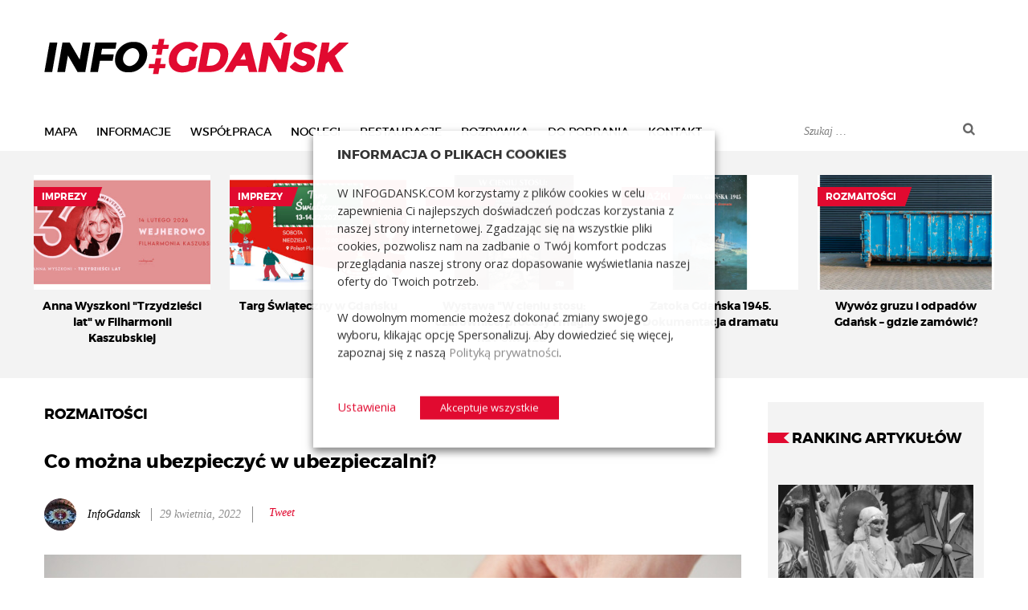

--- FILE ---
content_type: text/html; charset=UTF-8
request_url: https://infogdansk.pl/co-mozna-ubezpieczyc-w-ubezpieczalni/
body_size: 23686
content:
<!DOCTYPE html>
<html lang="pl-PL" class="no-js">
<head>

	<!-- Google Tag Manager -->
<script type="text/plain" data-cli-class="cli-blocker-script" data-cli-label="Google Tag Manager"  data-cli-script-type="analytics" data-cli-block="true" data-cli-block-if-ccpa-optout="false" data-cli-element-position="head">(function(w,d,s,l,i){w[l]=w[l]||[];w[l].push({'gtm.start':
new Date().getTime(),event:'gtm.js'});var f=d.getElementsByTagName(s)[0],
j=d.createElement(s),dl=l!='dataLayer'?'&l='+l:'';j.async=true;j.src=
'https://www.googletagmanager.com/gtm.js?id='+i+dl;f.parentNode.insertBefore(j,f);
})(window,document,'script','dataLayer','GTM-M7D93J7');</script>
<!-- End Google Tag Manager -->

	<meta charset="UTF-8">
		<meta name="viewport" content="initial-scale=1">
	<meta http-equiv="X-UA-Compatible" content="IE=edge">
	<link rel="profile" href="https://gmpg.org/xfn/11">
	<link rel="shortcut icon" href="https://infogdansk.pl/wp-content/themes/infogdansk/favicon.ico" type="image/x-icon">
	<link rel="icon" href="https://infogdansk.pl/wp-content/themes/infogdansk/favicon.ico" type="image/x-icon">
	<meta name='robots' content='index, follow, max-image-preview:large, max-snippet:-1, max-video-preview:-1' />

	<!-- This site is optimized with the Yoast SEO plugin v26.8 - https://yoast.com/product/yoast-seo-wordpress/ -->
	<title>Co można ubezpieczyć w ubezpieczalni? - InfoGdańsk</title>
	<link rel="canonical" href="https://infogdansk.pl/co-mozna-ubezpieczyc-w-ubezpieczalni/" />
	<meta property="og:locale" content="pl_PL" />
	<meta property="og:type" content="article" />
	<meta property="og:title" content="Co można ubezpieczyć w ubezpieczalni? - InfoGdańsk" />
	<meta property="og:description" content="Od dnia rozpoczęcia działalności gospodarczej przedsiębiorca naraża się na pewne ryzyko. Nawet przed zatrudnieniem pierwszego pracownika firma jest narażona na ryzyko, co sprawia, że ważne jest posiadanie odpowiedniego ubezpieczenia. Wystarczy jeden pozew lub katastrofa, aby zlikwidować małą firmę, zanim jeszcze będzie miała szansę ruszyć z miejsca. Na szczęście firmy mają dostęp do szerokiej gamy ubezpieczeń, &hellip; Czytaj dalej Co można ubezpieczyć w ubezpieczalni?" />
	<meta property="og:url" content="https://infogdansk.pl/co-mozna-ubezpieczyc-w-ubezpieczalni/" />
	<meta property="og:site_name" content="InfoGdańsk" />
	<meta property="article:publisher" content="https://www.facebook.com/infogdansk/" />
	<meta property="article:published_time" content="2022-04-29T12:51:30+00:00" />
	<meta property="og:image" content="https://infogdansk.pl/wp-content/uploads/2022/04/co_mozna_ubezpieczyc.jpg" />
	<meta property="og:image:width" content="870" />
	<meta property="og:image:height" content="501" />
	<meta property="og:image:type" content="image/jpeg" />
	<meta name="author" content="Wojciech Romejko" />
	<meta name="twitter:card" content="summary_large_image" />
	<meta name="twitter:creator" content="@infogdansk1" />
	<meta name="twitter:site" content="@infogdansk1" />
	<meta name="twitter:label1" content="Napisane przez" />
	<meta name="twitter:data1" content="Wojciech Romejko" />
	<meta name="twitter:label2" content="Szacowany czas czytania" />
	<meta name="twitter:data2" content="3 minuty" />
	<script type="application/ld+json" class="yoast-schema-graph">{"@context":"https://schema.org","@graph":[{"@type":"Article","@id":"https://infogdansk.pl/co-mozna-ubezpieczyc-w-ubezpieczalni/#article","isPartOf":{"@id":"https://infogdansk.pl/co-mozna-ubezpieczyc-w-ubezpieczalni/"},"author":{"name":"Wojciech Romejko","@id":"https://infogdansk.pl/#/schema/person/752d2346b1136bb58db6f2c8bb24428b"},"headline":"Co można ubezpieczyć w ubezpieczalni?","datePublished":"2022-04-29T12:51:30+00:00","mainEntityOfPage":{"@id":"https://infogdansk.pl/co-mozna-ubezpieczyc-w-ubezpieczalni/"},"wordCount":567,"commentCount":0,"image":{"@id":"https://infogdansk.pl/co-mozna-ubezpieczyc-w-ubezpieczalni/#primaryimage"},"thumbnailUrl":"https://infogdansk.pl/wp-content/uploads/2022/04/co_mozna_ubezpieczyc.jpg","articleSection":["Rozmaitości"],"inLanguage":"pl-PL","potentialAction":[{"@type":"CommentAction","name":"Comment","target":["https://infogdansk.pl/co-mozna-ubezpieczyc-w-ubezpieczalni/#respond"]}]},{"@type":"WebPage","@id":"https://infogdansk.pl/co-mozna-ubezpieczyc-w-ubezpieczalni/","url":"https://infogdansk.pl/co-mozna-ubezpieczyc-w-ubezpieczalni/","name":"Co można ubezpieczyć w ubezpieczalni? - InfoGdańsk","isPartOf":{"@id":"https://infogdansk.pl/#website"},"primaryImageOfPage":{"@id":"https://infogdansk.pl/co-mozna-ubezpieczyc-w-ubezpieczalni/#primaryimage"},"image":{"@id":"https://infogdansk.pl/co-mozna-ubezpieczyc-w-ubezpieczalni/#primaryimage"},"thumbnailUrl":"https://infogdansk.pl/wp-content/uploads/2022/04/co_mozna_ubezpieczyc.jpg","datePublished":"2022-04-29T12:51:30+00:00","author":{"@id":"https://infogdansk.pl/#/schema/person/752d2346b1136bb58db6f2c8bb24428b"},"breadcrumb":{"@id":"https://infogdansk.pl/co-mozna-ubezpieczyc-w-ubezpieczalni/#breadcrumb"},"inLanguage":"pl-PL","potentialAction":[{"@type":"ReadAction","target":["https://infogdansk.pl/co-mozna-ubezpieczyc-w-ubezpieczalni/"]}]},{"@type":"ImageObject","inLanguage":"pl-PL","@id":"https://infogdansk.pl/co-mozna-ubezpieczyc-w-ubezpieczalni/#primaryimage","url":"https://infogdansk.pl/wp-content/uploads/2022/04/co_mozna_ubezpieczyc.jpg","contentUrl":"https://infogdansk.pl/wp-content/uploads/2022/04/co_mozna_ubezpieczyc.jpg","width":870,"height":501},{"@type":"BreadcrumbList","@id":"https://infogdansk.pl/co-mozna-ubezpieczyc-w-ubezpieczalni/#breadcrumb","itemListElement":[{"@type":"ListItem","position":1,"name":"Strona główna","item":"https://infogdansk.pl/"},{"@type":"ListItem","position":2,"name":"Co można ubezpieczyć w ubezpieczalni?"}]},{"@type":"WebSite","@id":"https://infogdansk.pl/#website","url":"https://infogdansk.pl/","name":"InfoGdańsk","description":"","potentialAction":[{"@type":"SearchAction","target":{"@type":"EntryPoint","urlTemplate":"https://infogdansk.pl/?s={search_term_string}"},"query-input":{"@type":"PropertyValueSpecification","valueRequired":true,"valueName":"search_term_string"}}],"inLanguage":"pl-PL"},{"@type":"Person","@id":"https://infogdansk.pl/#/schema/person/752d2346b1136bb58db6f2c8bb24428b","name":"Wojciech Romejko","image":{"@type":"ImageObject","inLanguage":"pl-PL","@id":"https://infogdansk.pl/#/schema/person/image/","url":"https://secure.gravatar.com/avatar/278895afe051a46c93e2bdebeeb8c63e4d68ce09d5474b384a534353c788b725?s=96&d=blank&r=g","contentUrl":"https://secure.gravatar.com/avatar/278895afe051a46c93e2bdebeeb8c63e4d68ce09d5474b384a534353c788b725?s=96&d=blank&r=g","caption":"Wojciech Romejko"},"description":"InfoGdansk – portal gdański z nawiązaniami do historii i turystycznych atrakcji regionu. To przedłużenie przewodnickiej aktywności gdansktur.pl","url":"https://infogdansk.pl/author/turystykagdansktur-pl/"}]}</script>
	<!-- / Yoast SEO plugin. -->


<link rel='dns-prefetch' href='//ajax.aspnetcdn.com' />
<link rel='dns-prefetch' href='//fonts.googleapis.com' />
<meta property="og:image:width" content="868" />
<meta property="og:image:height" content="500" />
<link rel="alternate" title="oEmbed (JSON)" type="application/json+oembed" href="https://infogdansk.pl/wp-json/oembed/1.0/embed?url=https%3A%2F%2Finfogdansk.pl%2Fco-mozna-ubezpieczyc-w-ubezpieczalni%2F" />
<link rel="alternate" title="oEmbed (XML)" type="text/xml+oembed" href="https://infogdansk.pl/wp-json/oembed/1.0/embed?url=https%3A%2F%2Finfogdansk.pl%2Fco-mozna-ubezpieczyc-w-ubezpieczalni%2F&#038;format=xml" />
		<!-- This site uses the Google Analytics by MonsterInsights plugin v9.11.1 - Using Analytics tracking - https://www.monsterinsights.com/ -->
		<!-- Note: MonsterInsights is not currently configured on this site. The site owner needs to authenticate with Google Analytics in the MonsterInsights settings panel. -->
					<!-- No tracking code set -->
				<!-- / Google Analytics by MonsterInsights -->
		<style id='wp-img-auto-sizes-contain-inline-css' type='text/css'>
img:is([sizes=auto i],[sizes^="auto," i]){contain-intrinsic-size:3000px 1500px}
/*# sourceURL=wp-img-auto-sizes-contain-inline-css */
</style>
<style id='wp-block-library-inline-css' type='text/css'>
:root{--wp-block-synced-color:#7a00df;--wp-block-synced-color--rgb:122,0,223;--wp-bound-block-color:var(--wp-block-synced-color);--wp-editor-canvas-background:#ddd;--wp-admin-theme-color:#007cba;--wp-admin-theme-color--rgb:0,124,186;--wp-admin-theme-color-darker-10:#006ba1;--wp-admin-theme-color-darker-10--rgb:0,107,160.5;--wp-admin-theme-color-darker-20:#005a87;--wp-admin-theme-color-darker-20--rgb:0,90,135;--wp-admin-border-width-focus:2px}@media (min-resolution:192dpi){:root{--wp-admin-border-width-focus:1.5px}}.wp-element-button{cursor:pointer}:root .has-very-light-gray-background-color{background-color:#eee}:root .has-very-dark-gray-background-color{background-color:#313131}:root .has-very-light-gray-color{color:#eee}:root .has-very-dark-gray-color{color:#313131}:root .has-vivid-green-cyan-to-vivid-cyan-blue-gradient-background{background:linear-gradient(135deg,#00d084,#0693e3)}:root .has-purple-crush-gradient-background{background:linear-gradient(135deg,#34e2e4,#4721fb 50%,#ab1dfe)}:root .has-hazy-dawn-gradient-background{background:linear-gradient(135deg,#faaca8,#dad0ec)}:root .has-subdued-olive-gradient-background{background:linear-gradient(135deg,#fafae1,#67a671)}:root .has-atomic-cream-gradient-background{background:linear-gradient(135deg,#fdd79a,#004a59)}:root .has-nightshade-gradient-background{background:linear-gradient(135deg,#330968,#31cdcf)}:root .has-midnight-gradient-background{background:linear-gradient(135deg,#020381,#2874fc)}:root{--wp--preset--font-size--normal:16px;--wp--preset--font-size--huge:42px}.has-regular-font-size{font-size:1em}.has-larger-font-size{font-size:2.625em}.has-normal-font-size{font-size:var(--wp--preset--font-size--normal)}.has-huge-font-size{font-size:var(--wp--preset--font-size--huge)}.has-text-align-center{text-align:center}.has-text-align-left{text-align:left}.has-text-align-right{text-align:right}.has-fit-text{white-space:nowrap!important}#end-resizable-editor-section{display:none}.aligncenter{clear:both}.items-justified-left{justify-content:flex-start}.items-justified-center{justify-content:center}.items-justified-right{justify-content:flex-end}.items-justified-space-between{justify-content:space-between}.screen-reader-text{border:0;clip-path:inset(50%);height:1px;margin:-1px;overflow:hidden;padding:0;position:absolute;width:1px;word-wrap:normal!important}.screen-reader-text:focus{background-color:#ddd;clip-path:none;color:#444;display:block;font-size:1em;height:auto;left:5px;line-height:normal;padding:15px 23px 14px;text-decoration:none;top:5px;width:auto;z-index:100000}html :where(.has-border-color){border-style:solid}html :where([style*=border-top-color]){border-top-style:solid}html :where([style*=border-right-color]){border-right-style:solid}html :where([style*=border-bottom-color]){border-bottom-style:solid}html :where([style*=border-left-color]){border-left-style:solid}html :where([style*=border-width]){border-style:solid}html :where([style*=border-top-width]){border-top-style:solid}html :where([style*=border-right-width]){border-right-style:solid}html :where([style*=border-bottom-width]){border-bottom-style:solid}html :where([style*=border-left-width]){border-left-style:solid}html :where(img[class*=wp-image-]){height:auto;max-width:100%}:where(figure){margin:0 0 1em}html :where(.is-position-sticky){--wp-admin--admin-bar--position-offset:var(--wp-admin--admin-bar--height,0px)}@media screen and (max-width:600px){html :where(.is-position-sticky){--wp-admin--admin-bar--position-offset:0px}}

/*# sourceURL=wp-block-library-inline-css */
</style><style id='global-styles-inline-css' type='text/css'>
:root{--wp--preset--aspect-ratio--square: 1;--wp--preset--aspect-ratio--4-3: 4/3;--wp--preset--aspect-ratio--3-4: 3/4;--wp--preset--aspect-ratio--3-2: 3/2;--wp--preset--aspect-ratio--2-3: 2/3;--wp--preset--aspect-ratio--16-9: 16/9;--wp--preset--aspect-ratio--9-16: 9/16;--wp--preset--color--black: #000000;--wp--preset--color--cyan-bluish-gray: #abb8c3;--wp--preset--color--white: #ffffff;--wp--preset--color--pale-pink: #f78da7;--wp--preset--color--vivid-red: #cf2e2e;--wp--preset--color--luminous-vivid-orange: #ff6900;--wp--preset--color--luminous-vivid-amber: #fcb900;--wp--preset--color--light-green-cyan: #7bdcb5;--wp--preset--color--vivid-green-cyan: #00d084;--wp--preset--color--pale-cyan-blue: #8ed1fc;--wp--preset--color--vivid-cyan-blue: #0693e3;--wp--preset--color--vivid-purple: #9b51e0;--wp--preset--gradient--vivid-cyan-blue-to-vivid-purple: linear-gradient(135deg,rgb(6,147,227) 0%,rgb(155,81,224) 100%);--wp--preset--gradient--light-green-cyan-to-vivid-green-cyan: linear-gradient(135deg,rgb(122,220,180) 0%,rgb(0,208,130) 100%);--wp--preset--gradient--luminous-vivid-amber-to-luminous-vivid-orange: linear-gradient(135deg,rgb(252,185,0) 0%,rgb(255,105,0) 100%);--wp--preset--gradient--luminous-vivid-orange-to-vivid-red: linear-gradient(135deg,rgb(255,105,0) 0%,rgb(207,46,46) 100%);--wp--preset--gradient--very-light-gray-to-cyan-bluish-gray: linear-gradient(135deg,rgb(238,238,238) 0%,rgb(169,184,195) 100%);--wp--preset--gradient--cool-to-warm-spectrum: linear-gradient(135deg,rgb(74,234,220) 0%,rgb(151,120,209) 20%,rgb(207,42,186) 40%,rgb(238,44,130) 60%,rgb(251,105,98) 80%,rgb(254,248,76) 100%);--wp--preset--gradient--blush-light-purple: linear-gradient(135deg,rgb(255,206,236) 0%,rgb(152,150,240) 100%);--wp--preset--gradient--blush-bordeaux: linear-gradient(135deg,rgb(254,205,165) 0%,rgb(254,45,45) 50%,rgb(107,0,62) 100%);--wp--preset--gradient--luminous-dusk: linear-gradient(135deg,rgb(255,203,112) 0%,rgb(199,81,192) 50%,rgb(65,88,208) 100%);--wp--preset--gradient--pale-ocean: linear-gradient(135deg,rgb(255,245,203) 0%,rgb(182,227,212) 50%,rgb(51,167,181) 100%);--wp--preset--gradient--electric-grass: linear-gradient(135deg,rgb(202,248,128) 0%,rgb(113,206,126) 100%);--wp--preset--gradient--midnight: linear-gradient(135deg,rgb(2,3,129) 0%,rgb(40,116,252) 100%);--wp--preset--font-size--small: 13px;--wp--preset--font-size--medium: 20px;--wp--preset--font-size--large: 36px;--wp--preset--font-size--x-large: 42px;--wp--preset--spacing--20: 0.44rem;--wp--preset--spacing--30: 0.67rem;--wp--preset--spacing--40: 1rem;--wp--preset--spacing--50: 1.5rem;--wp--preset--spacing--60: 2.25rem;--wp--preset--spacing--70: 3.38rem;--wp--preset--spacing--80: 5.06rem;--wp--preset--shadow--natural: 6px 6px 9px rgba(0, 0, 0, 0.2);--wp--preset--shadow--deep: 12px 12px 50px rgba(0, 0, 0, 0.4);--wp--preset--shadow--sharp: 6px 6px 0px rgba(0, 0, 0, 0.2);--wp--preset--shadow--outlined: 6px 6px 0px -3px rgb(255, 255, 255), 6px 6px rgb(0, 0, 0);--wp--preset--shadow--crisp: 6px 6px 0px rgb(0, 0, 0);}:where(.is-layout-flex){gap: 0.5em;}:where(.is-layout-grid){gap: 0.5em;}body .is-layout-flex{display: flex;}.is-layout-flex{flex-wrap: wrap;align-items: center;}.is-layout-flex > :is(*, div){margin: 0;}body .is-layout-grid{display: grid;}.is-layout-grid > :is(*, div){margin: 0;}:where(.wp-block-columns.is-layout-flex){gap: 2em;}:where(.wp-block-columns.is-layout-grid){gap: 2em;}:where(.wp-block-post-template.is-layout-flex){gap: 1.25em;}:where(.wp-block-post-template.is-layout-grid){gap: 1.25em;}.has-black-color{color: var(--wp--preset--color--black) !important;}.has-cyan-bluish-gray-color{color: var(--wp--preset--color--cyan-bluish-gray) !important;}.has-white-color{color: var(--wp--preset--color--white) !important;}.has-pale-pink-color{color: var(--wp--preset--color--pale-pink) !important;}.has-vivid-red-color{color: var(--wp--preset--color--vivid-red) !important;}.has-luminous-vivid-orange-color{color: var(--wp--preset--color--luminous-vivid-orange) !important;}.has-luminous-vivid-amber-color{color: var(--wp--preset--color--luminous-vivid-amber) !important;}.has-light-green-cyan-color{color: var(--wp--preset--color--light-green-cyan) !important;}.has-vivid-green-cyan-color{color: var(--wp--preset--color--vivid-green-cyan) !important;}.has-pale-cyan-blue-color{color: var(--wp--preset--color--pale-cyan-blue) !important;}.has-vivid-cyan-blue-color{color: var(--wp--preset--color--vivid-cyan-blue) !important;}.has-vivid-purple-color{color: var(--wp--preset--color--vivid-purple) !important;}.has-black-background-color{background-color: var(--wp--preset--color--black) !important;}.has-cyan-bluish-gray-background-color{background-color: var(--wp--preset--color--cyan-bluish-gray) !important;}.has-white-background-color{background-color: var(--wp--preset--color--white) !important;}.has-pale-pink-background-color{background-color: var(--wp--preset--color--pale-pink) !important;}.has-vivid-red-background-color{background-color: var(--wp--preset--color--vivid-red) !important;}.has-luminous-vivid-orange-background-color{background-color: var(--wp--preset--color--luminous-vivid-orange) !important;}.has-luminous-vivid-amber-background-color{background-color: var(--wp--preset--color--luminous-vivid-amber) !important;}.has-light-green-cyan-background-color{background-color: var(--wp--preset--color--light-green-cyan) !important;}.has-vivid-green-cyan-background-color{background-color: var(--wp--preset--color--vivid-green-cyan) !important;}.has-pale-cyan-blue-background-color{background-color: var(--wp--preset--color--pale-cyan-blue) !important;}.has-vivid-cyan-blue-background-color{background-color: var(--wp--preset--color--vivid-cyan-blue) !important;}.has-vivid-purple-background-color{background-color: var(--wp--preset--color--vivid-purple) !important;}.has-black-border-color{border-color: var(--wp--preset--color--black) !important;}.has-cyan-bluish-gray-border-color{border-color: var(--wp--preset--color--cyan-bluish-gray) !important;}.has-white-border-color{border-color: var(--wp--preset--color--white) !important;}.has-pale-pink-border-color{border-color: var(--wp--preset--color--pale-pink) !important;}.has-vivid-red-border-color{border-color: var(--wp--preset--color--vivid-red) !important;}.has-luminous-vivid-orange-border-color{border-color: var(--wp--preset--color--luminous-vivid-orange) !important;}.has-luminous-vivid-amber-border-color{border-color: var(--wp--preset--color--luminous-vivid-amber) !important;}.has-light-green-cyan-border-color{border-color: var(--wp--preset--color--light-green-cyan) !important;}.has-vivid-green-cyan-border-color{border-color: var(--wp--preset--color--vivid-green-cyan) !important;}.has-pale-cyan-blue-border-color{border-color: var(--wp--preset--color--pale-cyan-blue) !important;}.has-vivid-cyan-blue-border-color{border-color: var(--wp--preset--color--vivid-cyan-blue) !important;}.has-vivid-purple-border-color{border-color: var(--wp--preset--color--vivid-purple) !important;}.has-vivid-cyan-blue-to-vivid-purple-gradient-background{background: var(--wp--preset--gradient--vivid-cyan-blue-to-vivid-purple) !important;}.has-light-green-cyan-to-vivid-green-cyan-gradient-background{background: var(--wp--preset--gradient--light-green-cyan-to-vivid-green-cyan) !important;}.has-luminous-vivid-amber-to-luminous-vivid-orange-gradient-background{background: var(--wp--preset--gradient--luminous-vivid-amber-to-luminous-vivid-orange) !important;}.has-luminous-vivid-orange-to-vivid-red-gradient-background{background: var(--wp--preset--gradient--luminous-vivid-orange-to-vivid-red) !important;}.has-very-light-gray-to-cyan-bluish-gray-gradient-background{background: var(--wp--preset--gradient--very-light-gray-to-cyan-bluish-gray) !important;}.has-cool-to-warm-spectrum-gradient-background{background: var(--wp--preset--gradient--cool-to-warm-spectrum) !important;}.has-blush-light-purple-gradient-background{background: var(--wp--preset--gradient--blush-light-purple) !important;}.has-blush-bordeaux-gradient-background{background: var(--wp--preset--gradient--blush-bordeaux) !important;}.has-luminous-dusk-gradient-background{background: var(--wp--preset--gradient--luminous-dusk) !important;}.has-pale-ocean-gradient-background{background: var(--wp--preset--gradient--pale-ocean) !important;}.has-electric-grass-gradient-background{background: var(--wp--preset--gradient--electric-grass) !important;}.has-midnight-gradient-background{background: var(--wp--preset--gradient--midnight) !important;}.has-small-font-size{font-size: var(--wp--preset--font-size--small) !important;}.has-medium-font-size{font-size: var(--wp--preset--font-size--medium) !important;}.has-large-font-size{font-size: var(--wp--preset--font-size--large) !important;}.has-x-large-font-size{font-size: var(--wp--preset--font-size--x-large) !important;}
/*# sourceURL=global-styles-inline-css */
</style>

<style id='classic-theme-styles-inline-css' type='text/css'>
/*! This file is auto-generated */
.wp-block-button__link{color:#fff;background-color:#32373c;border-radius:9999px;box-shadow:none;text-decoration:none;padding:calc(.667em + 2px) calc(1.333em + 2px);font-size:1.125em}.wp-block-file__button{background:#32373c;color:#fff;text-decoration:none}
/*# sourceURL=/wp-includes/css/classic-themes.min.css */
</style>
<link rel='stylesheet' id='contact-form-7-css' href='https://infogdansk.pl/wp-content/plugins/contact-form-7/includes/css/styles.css?ver=6.1.4' type='text/css' media='all' />
<link rel='stylesheet' id='wp-polls-css' href='https://infogdansk.pl/wp-content/plugins/wp-polls/polls-css.css?ver=2.77.3' type='text/css' media='all' />
<style id='wp-polls-inline-css' type='text/css'>
.wp-polls .pollbar {
	margin: 1px;
	font-size: 3px;
	line-height: 5px;
	height: 5px;
	background: #e10a30;
	border: 1px solid #e10a30;
}

/*# sourceURL=wp-polls-inline-css */
</style>
<link rel='stylesheet' id='gfontOS-css' href='https://fonts.googleapis.com/css?family=Open+Sans%3A400%2C700&#038;subset=latin%2Clatin-ext&#038;ver=3.4.1' type='text/css' media='all' />
<link rel='stylesheet' id='twentysixteen-style-css' href='https://infogdansk.pl/wp-content/themes/infogdansk/style.css?ver=c384f4badf6f204c2a77eb56eb555776' type='text/css' media='all' />
<link rel='stylesheet' id='flexStyle-css' href='https://infogdansk.pl/wp-content/themes/infogdansk/flex/flexslider.css?ver=c384f4badf6f204c2a77eb56eb555776' type='text/css' media='all' />
<link rel='stylesheet' id='imagePopuperStyle-css' href='https://infogdansk.pl/wp-content/themes/infogdansk/fancybox/jquery.fancybox.css?ver=c384f4badf6f204c2a77eb56eb555776' type='text/css' media='all' />
<link rel='stylesheet' id='cookie-law-info-css' href='https://infogdansk.pl/wp-content/plugins/webtoffee-gdpr-cookie-consent/public/css/cookie-law-info-public.css?ver=2.6.6' type='text/css' media='all' />
<link rel='stylesheet' id='cookie-law-info-gdpr-css' href='https://infogdansk.pl/wp-content/plugins/webtoffee-gdpr-cookie-consent/public/css/cookie-law-info-gdpr.css?ver=2.6.6' type='text/css' media='all' />
<style id='cookie-law-info-gdpr-inline-css' type='text/css'>
.cli-modal-content, .cli-tab-content { background-color: #ffffff; }.cli-privacy-content-text, .cli-modal .cli-modal-dialog, .cli-tab-container p, a.cli-privacy-readmore { color: #000000; }.cli-tab-header { background-color: #f2f2f2; }.cli-tab-header, .cli-tab-header a.cli-nav-link,span.cli-necessary-caption,.cli-switch .cli-slider:after { color: #000000; }.cli-switch .cli-slider:before { background-color: #ffffff; }.cli-switch input:checked + .cli-slider:before { background-color: #ffffff; }.cli-switch .cli-slider { background-color: #e3e1e8; }.cli-switch input:checked + .cli-slider { background-color: #28a745; }.cli-modal-close svg { fill: #000000; }.cli-tab-footer .wt-cli-privacy-accept-all-btn { background-color: #00acad; color: #ffffff}.cli-tab-footer .wt-cli-privacy-accept-btn { background-color: #00acad; color: #ffffff}.cli-tab-header a:before{ border-right: 1px solid #000000; border-bottom: 1px solid #000000; }
/*# sourceURL=cookie-law-info-gdpr-inline-css */
</style>
<script type="text/javascript" src="https://infogdansk.pl/wp-includes/js/jquery/jquery.min.js?ver=3.7.1" id="jquery-core-js"></script>
<script type="text/javascript" src="https://infogdansk.pl/wp-includes/js/jquery/jquery-migrate.min.js?ver=3.4.1" id="jquery-migrate-js"></script>
<script type="text/javascript" id="cookie-law-info-js-extra">
/* <![CDATA[ */
var Cli_Data = {"nn_cookie_ids":["CookieLawInfoConsent","PHPSESSID","__gpi","test_cookie","YSC","VISITOR_INFO1_LIVE","yt.innertube::requests","yt.innertube::nextId","GoogleAdServingTest","IDE","yt-remote-device-id","yt-remote-connected-devices","__gads","CONSENT","__Secure-YEC","ustat_gid"],"non_necessary_cookies":{"necessary":["CookieLawInfoConsent","cookielawinfo-checkbox-advertisement","PHPSESSID"],"analytics":["__gads","CONSENT"],"advertisement":["__gpi","test_cookie","YSC","VISITOR_INFO1_LIVE","yt.innertube::requests","yt.innertube::nextId","GoogleAdServingTest","IDE","yt-remote-device-id","yt-remote-connected-devices"],"others":["__Secure-YEC","ustat_gid"]},"cookielist":{"necessary":{"id":43,"status":true,"priority":0,"title":"Necessary","strict":true,"default_state":false,"ccpa_optout":false,"loadonstart":false},"functional":{"id":44,"status":true,"priority":5,"title":"Funkcjonalne","strict":false,"default_state":false,"ccpa_optout":false,"loadonstart":false},"performance":{"id":45,"status":true,"priority":4,"title":"Wydajno\u015b\u0107","strict":false,"default_state":false,"ccpa_optout":false,"loadonstart":false},"analytics":{"id":46,"status":true,"priority":3,"title":"Analityczne i statystyczne","strict":false,"default_state":false,"ccpa_optout":false,"loadonstart":false},"advertisement":{"id":47,"status":true,"priority":2,"title":"Reklamowe","strict":false,"default_state":false,"ccpa_optout":false,"loadonstart":false},"others":{"id":48,"status":true,"priority":1,"title":"Inne","strict":false,"default_state":false,"ccpa_optout":false,"loadonstart":false}},"ajax_url":"https://infogdansk.pl/wp-admin/admin-ajax.php","current_lang":"pl","security":"bdc77b1ad1","eu_countries":["GB"],"geoIP":"disabled","use_custom_geolocation_api":"","custom_geolocation_api":"https://geoip.cookieyes.com/geoip/checker/result.php","consentVersion":"1","strictlyEnabled":["necessary","obligatoire"],"cookieDomain":"","privacy_length":"250","ccpaEnabled":"","ccpaRegionBased":"","ccpaBarEnabled":"","ccpaType":"gdpr","triggerDomRefresh":"","secure_cookies":""};
var log_object = {"ajax_url":"https://infogdansk.pl/wp-admin/admin-ajax.php"};
//# sourceURL=cookie-law-info-js-extra
/* ]]> */
</script>
<script type="text/javascript" src="https://infogdansk.pl/wp-content/plugins/webtoffee-gdpr-cookie-consent/public/js/cookie-law-info-public.js?ver=2.6.6" id="cookie-law-info-js"></script>
<link rel="https://api.w.org/" href="https://infogdansk.pl/wp-json/" /><link rel="alternate" title="JSON" type="application/json" href="https://infogdansk.pl/wp-json/wp/v2/posts/13170" /><link rel='shortlink' href='https://infogdansk.pl/?p=13170' />
		<style type="text/css" id="wp-custom-css">
			.yarpp-related ul li.col2 {
	    margin-left: 1% !important;
	    margin-right: 1% !important;
}

.box-mark {
	background: #ebebeb;
	padding: 10px
}

.caption-mark .wp-caption-text {
		background: #ebebeb;
	padding: 10px;
	font-style: normal; 
	color: #000;
}		</style>
		
	<script src="https://apis.google.com/js/platform.js" async defer></script>
    <script type="text/plain" data-cli-class="cli-blocker-script" data-cli-label="Google AdSense"  data-cli-script-type="advertisement" data-cli-block="true" data-cli-block-if-ccpa-optout="false" data-cli-element-position="head" async src="//pagead2.googlesyndication.com/pagead/js/adsbygoogle.js"></script>
    <script>
        (adsbygoogle = window.adsbygoogle || []).push({
            google_ad_client: "ca-pub-1512818110935061",
            enable_page_level_ads: true
        });
    </script>
<link rel='stylesheet' id='yarppRelatedCss-css' href='https://infogdansk.pl/wp-content/plugins/yet-another-related-posts-plugin/style/related.css?ver=5.30.11' type='text/css' media='all' />
<link rel='stylesheet' id='cookie-law-info-table-css' href='https://infogdansk.pl/wp-content/plugins/webtoffee-gdpr-cookie-consent/public/css/cookie-law-info-table.css?ver=2.6.6' type='text/css' media='all' />
</head>

<body class="wp-singular post-template-default single single-post postid-13170 single-format-standard wp-theme-infogdansk group-blog no-sidebar">

<!-- Google Tag Manager (noscript) -->
<noscript><iframe data-cli-class="cli-blocker-script" data-cli-label="Google Tag Manager"  data-cli-script-type="analytics" data-cli-block="true" data-cli-block-if-ccpa-optout="false" data-cli-element-position="body" data-cli-placeholder="Accept &lt;a class=&quot;cli_manage_current_consent&quot; tabindex=&quot;0&quot;&gt;Analityczne i statystyczne&lt;/a&gt; cookies to view the content." data-cli-src="https://www.googletagmanager.com/ns.html?id=GTM-M7D93J7"
height="0" width="0" style="display:none;visibility:hidden"></iframe></noscript>
<!-- End Google Tag Manager (noscript) -->


<div id="fb-root"></div>
<script type="text/plain" data-cli-class="cli-blocker-script" data-cli-label="Facebook Pixel Code"  data-cli-script-type="advertisement" data-cli-block="true" data-cli-block-if-ccpa-optout="false" data-cli-element-position="body">(function(d, s, id) {
  var js, fjs = d.getElementsByTagName(s)[0];
  if (d.getElementById(id)) return;
  js = d.createElement(s); js.id = id;
  js.src = "//connect.facebook.net/pl_PL/sdk.js#xfbml=1&version=v2.5";
  fjs.parentNode.insertBefore(js, fjs);
}(document, 'script', 'facebook-jssdk'));</script>
<!--
<script type="text/plain" data-cli-class="cli-blocker-script" data-cli-label="Twitter widget"  data-cli-script-type="advertisement" data-cli-block="true" data-cli-block-if-ccpa-optout="false" data-cli-element-position="body">!function(d,s,id){var js,fjs=d.getElementsByTagName(s)[0],p=/^http:/.test(d.location)?'http':'https';if(!d.getElementById(id)){js=d.createElement(s);js.id=id;js.src=p+'://platform.twitter.com/widgets.js';fjs.parentNode.insertBefore(js,fjs);}}(document, 'script', 'twitter-wjs');</script>  
 -->
<header id="mainHeader">

	<div class="contentWidth">

		<div id="logoBox">
			<h1 id="headerLogo">
				<a id="logo" href="https://infogdansk.pl/" title="InfoGdańsk" rel="home">
					InfoGdańsk				</a>
			</h1>
		</div>
			
		<div id="rightTopBanner">
			<div id="topAdvBanner" class="tempBanners">
					<ul class="slides">	</ul>
				</div>		</div>


		<div class="mobileMenuButton">
			<div></div>
			<div></div>
			<div></div>
		</div>

		<div class="menu-line">

			<nav id="top-menu">
				<div class="menu-top-menu-pl-container"><ul id="menu-top-menu-pl" class="menu"><li id="menu-item-10402" class="menu-item menu-item-type-custom menu-item-object-custom menu-item-10402"><a href="https://infogdansk.pl/mapka/">Mapa</a></li>
<li id="menu-item-29" class="menu-item menu-item-type-taxonomy menu-item-object-category menu-item-29"><a href="https://infogdansk.pl/category/news/">Informacje</a></li>
<li id="menu-item-12136" class="menu-item menu-item-type-post_type menu-item-object-page menu-item-12136"><a href="https://infogdansk.pl/wspolpraca/">Współpraca</a></li>
<li id="menu-item-30" class="menu-item menu-item-type-taxonomy menu-item-object-category menu-item-30"><a href="https://infogdansk.pl/category/rooms/">Noclegi</a></li>
<li id="menu-item-31" class="menu-item menu-item-type-taxonomy menu-item-object-category menu-item-31"><a href="https://infogdansk.pl/category/food/">Restauracje</a></li>
<li id="menu-item-32" class="menu-item menu-item-type-taxonomy menu-item-object-category menu-item-32"><a href="https://infogdansk.pl/category/events/">Rozrywka</a></li>
<li id="menu-item-39" class="menu-item menu-item-type-post_type menu-item-object-page menu-item-39"><a href="https://infogdansk.pl/do-pobrania/">Do pobrania</a></li>
<li id="menu-item-38" class="menu-item menu-item-type-post_type menu-item-object-page menu-item-38"><a href="https://infogdansk.pl/kontakt/">Kontakt</a></li>
</ul></div>			</nav>

			<div class="searcher">
				
<form role="search" method="get" class="search-form" action="https://infogdansk.pl/">
	<label>
		<input type="search" class="search-field" placeholder="Szukaj &hellip;" value="" name="s" title="Szukaj:" />
	</label>
	<button type="submit" class="search-submit-btn"></button>
</form>
			</div>

		</div>

	</div>

</header>

<div id="slider">
	<div class="singleSlider">
							<ul><li>
								<a href="https://infogdansk.pl/anna-wyszkoni-trzydziesci-lat-w-filharmonii-kaszubskiej/" class="randPost singleSliderThumb">
				<div class="imgContainer">
					<div class="postOverlay"></div>
					<div class="catName"><span>Imprezy</span></div>
					<img width="385" height="250" src="https://infogdansk.pl/wp-content/uploads/2026/01/anna_wyszkoni30lat-385x250.jpg" class="attachment-thumbnail size-thumbnail wp-post-image" alt="" decoding="async" />
				</div>
				<div class="randPostDesc">
					<div class="randPostTitle">Anna Wyszkoni "Trzydzieści lat" w Filharmonii Kaszubskiej</div>
					<div class="randPostDate">16 stycznia, 2026 | InfoGdansk</div>
				</div>
			</a>
								</li><li>
								<a href="https://infogdansk.pl/targ-swiateczny-w-gdansku/" class="randPost singleSliderThumb">
				<div class="imgContainer">
					<div class="postOverlay"></div>
					<div class="catName"><span>Imprezy</span></div>
					<img width="385" height="250" src="https://infogdansk.pl/wp-content/uploads/2025/11/targ_swiateczny-385x250.jpg" class="attachment-thumbnail size-thumbnail wp-post-image" alt="Targ Świąteczny w Gdańsku." decoding="async" />
				</div>
				<div class="randPostDesc">
					<div class="randPostTitle">Targ Świąteczny w Gdańsku</div>
					<div class="randPostDate">10 listopada, 2025 | InfoGdansk</div>
				</div>
			</a>
								</li><li>
								<a href="https://infogdansk.pl/wystawa-w-cieniu-stosu-czarownice-procesy-i-magia-na-pomorzu/" class="randPost singleSliderThumb">
				<div class="imgContainer">
					<div class="postOverlay"></div>
					<div class="catName"><span>Wystawy</span></div>
					<img width="385" height="250" src="https://infogdansk.pl/wp-content/uploads/2025/11/czarownice_pan-385x250.jpg" class="attachment-thumbnail size-thumbnail wp-post-image" alt="Wystawa &quot;W cieniu stosu: czarownice, procesy i magia na Pomorzu&quot;." decoding="async" />
				</div>
				<div class="randPostDesc">
					<div class="randPostTitle">Wystawa "W cieniu stosu: czarownice, procesy i magia na Pomorzu"</div>
					<div class="randPostDate">17 listopada, 2025 | InfoGdansk</div>
				</div>
			</a>
								</li><li>
								<a href="https://infogdansk.pl/zatoka-gdanska-1945-dokumentacja-dramatu/" class="randPost singleSliderThumb">
				<div class="imgContainer">
					<div class="postOverlay"></div>
					<div class="catName"><span>Książki</span></div>
					<img width="385" height="250" src="https://infogdansk.pl/wp-content/uploads/2025/11/zatoka_gdanska_kieser-385x250.jpg" class="attachment-thumbnail size-thumbnail wp-post-image" alt="Zatoka Gdańska 1945. Dokumentacja dramatu." decoding="async" />
				</div>
				<div class="randPostDesc">
					<div class="randPostTitle">Zatoka Gdańska 1945. Dokumentacja dramatu</div>
					<div class="randPostDate">12 listopada, 2025 | InfoGdansk</div>
				</div>
			</a>
								</li><li>
								<a href="https://infogdansk.pl/wywoz-gruzu-i-odpadow-gdansk-gdzie-zamowic/" class="randPost singleSliderThumb">
				<div class="imgContainer">
					<div class="postOverlay"></div>
					<div class="catName"><span>Rozmaitości</span></div>
					<img width="385" height="250" src="https://infogdansk.pl/wp-content/uploads/2025/12/wywoz_gruzu_tytulowe-385x250.jpg" class="attachment-thumbnail size-thumbnail wp-post-image" alt="" decoding="async" />
				</div>
				<div class="randPostDesc">
					<div class="randPostTitle">Wywóz gruzu i odpadów Gdańsk – gdzie zamówić?</div>
					<div class="randPostDate">2 grudnia, 2025 | InfoGdansk</div>
				</div>
			</a>
								</li></ul>
					</div></div>

<div id="page" class="site">
	<div class="site-inner">

		<div id="content" class="contentWidth">

<div id="primary" class="content-area">
	<main id="main" class="site-main" role="main">
		<div class="centerContent toLeft clearAfter singleContent">

		<h2 class="h4 "><a href="https://infogdansk.pl/category/rozmaitosci/">Rozmaitości</a> </h2>
<article id="post-13170" class="post-13170 post type-post status-publish format-standard has-post-thumbnail hentry category-rozmaitosci">

	<header class="entry-header">
		<h3 class="h3">Co można ubezpieczyć w ubezpieczalni?</h3>	</header><!-- .entry-header -->

	<div class="topAuthorMeta">
				<div class="authorThumb"><img alt='' src='https://secure.gravatar.com/avatar/278895afe051a46c93e2bdebeeb8c63e4d68ce09d5474b384a534353c788b725?s=40&#038;d=blank&#038;r=g' srcset='https://secure.gravatar.com/avatar/278895afe051a46c93e2bdebeeb8c63e4d68ce09d5474b384a534353c788b725?s=80&#038;d=blank&#038;r=g 2x' class='avatar avatar-40 photo' height='40' width='40' loading='lazy' decoding='async'/></div>
				<div class="authorName">InfoGdansk</div>
				<div class="publishDate">29 kwietnia, 2022</div>
				<div class="facebook-share">
					<div class="fb-like" data-layout="button" data-action="like" data-size="small" data-show-faces="false" data-href="https://www.facebook.com/infogdansk"></div>
					<div class="fb-share-button" data-layout="button"></div>
					<script src="https://platform.twitter.com/widgets.js" type="text/plain" data-cli-class="cli-blocker-script" data-cli-label="Twitter widget"  data-cli-script-type="advertisement" data-cli-block="true" data-cli-block-if-ccpa-optout="false" data-cli-element-position="body"></script>
					<a href="http://twitter.com/share?url=<?php echo urlencode(get_permalink($post->ID)); ?>&via=wpbeginner&count=horizontal" class="twitter-share-button">Tweet</a>
				</div>
			</div><div class="postTopThumb"><img width="868" height="500" src="https://infogdansk.pl/wp-content/uploads/2022/04/co_mozna_ubezpieczyc.jpg" class="attachment-large size-large wp-post-image" alt="" decoding="async" loading="lazy" /></div>


	<div class="entry-content">
		<p>Od dnia rozpoczęcia działalności gospodarczej przedsiębiorca naraża się na pewne ryzyko. Nawet przed zatrudnieniem pierwszego pracownika firma jest narażona na ryzyko, co sprawia, że ważne jest posiadanie odpowiedniego ubezpieczenia. Wystarczy jeden pozew lub katastrofa, aby zlikwidować małą firmę, zanim jeszcze będzie miała szansę ruszyć z miejsca. Na szczęście firmy mają dostęp do szerokiej gamy ubezpieczeń, które chronią je przed tymi zagrożeniami. Oto kilka rodzajów ubezpieczeń, które firma musi mieć jak najszybciej wykupione. Jakie ubezpieczenia oferuje ubezpieczalnia Gdańsk?</p>
<h2>Zakres ubezpieczeń</h2>
<p style="text-align: justify;">Ubezpieczenie od odpowiedzialności zawodowej obejmuje ochronę firmy przed roszczeniami z tytułu zaniedbań wynikających ze szkód spowodowanych błędami lub zaniedbaniami. Nie istnieje jedna uniwersalna polisa dla ubezpieczenia od odpowiedzialności zawodowej. Każda branża ma swój własny zestaw problemów, które zostaną uwzględnione w polisie napisanej indywidualnie dla danej firmy. Bez względu na to, czy firma jest właścicielem, czy najemcą powierzchni, ubezpieczenie mienia jest koniecznością. Ubezpieczenie to obejmuje sprzęt, oznakowanie, zapasy i meble w przypadku pożaru, burzy lub kradzieży.</p>
<p style="text-align: justify;">Jednak zdarzenia powodujące masowe zniszczenia, takie jak powodzie i trzęsienia ziemi, zazwyczaj nie są objęte standardowymi polisami ubezpieczenia majątkowego. Jeśli w okolicy występują takie zjawiska, należy skontaktować się z ubezpieczycielem w celu wykupienia osobnej polisy.</p>
<h2>Ochrona pracownika</h2>
<p style="text-align: justify;">Po zatrudnieniu pierwszego pracownika, do polisy ubezpieczeniowej firmy należy dodać ubezpieczenie od odszkodowań pracowniczych. Pokryje ono koszty leczenia, renty inwalidzkiej i świadczenia z tytułu śmierci w przypadku, gdy pracownik ulegnie wypadkowi lub umrze w wyniku pracy w danej firmie. Nawet jeśli pracownicy wykonują prace pozornie mało ryzykowne, urazy związane z poślizgnięciem się lub upadkiem albo schorzenia takie jak zespół cieśni nadgarstka mogą skutkować kosztownym roszczeniem. Wielu profesjonalistów zakłada swoje małe firmy we własnych domach.</p>
<p style="text-align: justify;">Niestety, polisy ubezpieczeniowe właścicieli domów nie obejmują działalności prowadzonej w domu w taki sposób, jak ubezpieczenie nieruchomości komercyjnych. Jeśli prowadzisz firmę w domu, poproś swojego ubezpieczyciela o dodatkowe ubezpieczenie, które w razie problemu pokryje koszty sprzętu i zapasów. </p>
<h2>Odpowiedzialność za produkt</h2>
<p style="text-align: justify;">Jeśli Twoja firma wytwarza produkty przeznaczone do sprzedaży na rynku, ubezpieczenie od odpowiedzialności cywilnej za produkt jest koniecznością. Nawet firma, która dokłada wszelkich starań, aby jej produkty były bezpieczne, może zostać pozwana w procesie sądowym z powodu szkód spowodowanych przez jeden z jej produktów. Ubezpieczenie od odpowiedzialności za produkt chroni firmę w takim przypadku, a zakres ochrony może być dostosowany do konkretnego typu produktu. Jeśli w pracy wykorzystywane będą pojazdy firmowe, powinny być one w pełni ubezpieczone, aby chronić firmę przed odpowiedzialnością w razie wypadku.</p>
<p style="text-align: justify;">Firmy powinny przynajmniej ubezpieczyć się od szkód wyrządzonych osobom trzecim, ale kompleksowe ubezpieczenie obejmie także pojazd w razie wypadku. Jeśli pracownicy używają swoich własnych samochodów do celów służbowych, w razie wypadku ich własne ubezpieczenie pokryje koszty. Jednym z głównych wyjątków od tej zasady jest sytuacja, gdy pracownicy dostarczają towary lub świadczą usługi za opłatą. Dotyczy to również doręczycieli. <a href="https://www.dyktaubezpieczenia.pl/"><b>Ubezpieczenia Gdańsk</b></a> to szeroki wachlarz ubezpieczeń w doskonałej cenie.</p>
<p style="text-align: justify;"> </p>
	</div><!-- .entry-content -->

		<!-- < ?php bottomPostMeta(); ?> -->
    <div class="iframe-map">
        <iframe src="https://infogdansk.pl/mapka/index.php" width="100%" height="500"></iframe>
    </div>
	<div class='yarpp yarpp-related yarpp-related-website yarpp-template-yarpp-template-thumbnail'>
<div class="h4">Podobne informacje</div>
<ul>
	<li class="col1"><div class="randPost postPreview"><div class="randPostThumb"><a href="https://infogdansk.pl/ile-warte-sa-mieszkania-w-gdansku-sprawdz-dzieki-wycenie-nieruchomosci-online/"><div class="postOverlay"></div><img width="385" height="250" src="https://infogdansk.pl/wp-content/uploads/2021/12/ile_kosztuje_mieszkanie-385x250.jpg" class="attachment-thumbnail size-thumbnail wp-post-image" alt="" decoding="async" loading="lazy" /></a></div><div class="randPostDesc"><div class="randPostTitle"><a href="https://infogdansk.pl/ile-warte-sa-mieszkania-w-gdansku-sprawdz-dzieki-wycenie-nieruchomosci-online/">Ile warte są mieszkania w Gdańsku? Sprawdź, dzięki wycenie nieruchomości online</a></div><div class="randPostDate">1 grudnia, 2021 | InfoGdansk</div></div></div></li><li class="col2"><div class="randPost postPreview"><div class="randPostThumb"><a href="https://infogdansk.pl/jak-znalezc-dobre-biuro-nieruchomosci-podpowiadamy/"><div class="postOverlay"></div><img width="385" height="250" src="https://infogdansk.pl/wp-content/uploads/2022/04/dobre_nieruchomosci_tytulowe-385x250.jpg" class="attachment-thumbnail size-thumbnail wp-post-image" alt="" decoding="async" loading="lazy" /></a></div><div class="randPostDesc"><div class="randPostTitle"><a href="https://infogdansk.pl/jak-znalezc-dobre-biuro-nieruchomosci-podpowiadamy/">Jak znaleźć dobre biuro nieruchomości? Podpowiadamy</a></div><div class="randPostDate">27 kwietnia, 2022 | InfoGdansk</div></div></div></li><li class="col3"><div class="randPost postPreview"><div class="randPostThumb"><a href="https://infogdansk.pl/skup-nieruchomosci-caly-proces/"><div class="postOverlay"></div><img width="385" height="250" src="https://infogdansk.pl/wp-content/uploads/2021/09/skup_nieruchomosci_tytulowe-385x250.jpg" class="attachment-thumbnail size-thumbnail wp-post-image" alt="" decoding="async" loading="lazy" /></a></div><div class="randPostDesc"><div class="randPostTitle"><a href="https://infogdansk.pl/skup-nieruchomosci-caly-proces/">Skup nieruchomości &#8211; cały proces</a></div><div class="randPostDate">12 września, 2021 | InfoGdansk</div></div></div></li></ul>
</div>

	<footer class="entry-footer">
					</footer><!-- .entry-footer -->
</article><!-- #post-## -->

<div id="comments" class="comments-area">

	
		<div id="respond" class="comment-respond">
		 <small><a rel="nofollow" id="cancel-comment-reply-link" href="/co-mozna-ubezpieczyc-w-ubezpieczalni/#respond" style="display:none;">Anuluj pisanie odpowiedzi</a></small><form action="https://infogdansk.pl/wp-comments-post.php" method="post" id="commentform" class="comment-form"><p class="comment-form-comment"><textarea id="comment" name="comment" cols="45" rows="8" aria-required="true">KOMENTARZ</textarea></p><input id="author" class="required" name="author" type="text" value="" size="30" aria-required="true" placeholder="PODPIS *" /></p>
<input id="email" class="required email" name="email" type="text" value="" size="30" aria-required="true" placeholder="E-MAIL *" /></p>
<p class="comment-form-cookies-consent"><input id="wp-comment-cookies-consent" name="wp-comment-cookies-consent" type="checkbox" value="yes" /> <label for="wp-comment-cookies-consent">Zapamiętaj moje dane w tej przeglądarce podczas pisania kolejnych komentarzy.</label></p>
<p class="form-submit"><input name="submit" type="submit" id="submit" class="submit" value="Wyślij" /> <input type='hidden' name='comment_post_ID' value='13170' id='comment_post_ID' />
<input type='hidden' name='comment_parent' id='comment_parent' value='0' />
</p><p style="display: none;"><input type="hidden" id="akismet_comment_nonce" name="akismet_comment_nonce" value="0ff8cd337e" /></p><p style="display: none !important;" class="akismet-fields-container" data-prefix="ak_"><label>&#916;<textarea name="ak_hp_textarea" cols="45" rows="8" maxlength="100"></textarea></label><input type="hidden" id="ak_js_1" name="ak_js" value="220"/><script>document.getElementById( "ak_js_1" ).setAttribute( "value", ( new Date() ).getTime() );</script></p></form>	</div><!-- #respond -->
	
	</div><!-- .comments-area -->
		</div>
	</main><!-- .site-main -->

</div><!-- .content-area -->



<div class="rightSidebar toLeft clearAfter">

	<div class="rankBox">
		<h4 class="h4 flagIco">Ranking Artykułów</h4>
		<ul class="rankSidebarPosts "><li>
						<img width="385" height="250" src="https://infogdansk.pl/wp-content/uploads/2022/01/orszak_trzech_kroli_tytulowe-385x250.jpg" class="attachment-thumbnail size-thumbnail wp-post-image" alt="" decoding="async" loading="lazy" />
						<a href="https://infogdansk.pl/orszak-trzech-kroli-w-gdansku/">Orszak Trzech Króli w Gdańsku</a>
						<div class="randPostDate">2 stycznia, 2026 | InfoGdansk</div>
						<div class="rankExcerpt">Orszak Trzech Króli powraca na gdańskie ulice. Tegoroczny uroczysty przemarsz odbędzie się pod hasłem „Nadzieją  ...</div>
					  </li><li>
						
						<a href="https://infogdansk.pl/parada-niepodleglosci-2025-w-gdansku/">Parada Niepodległości 2025 w Gdańsku</a>
						<div class="randPostDate">4 listopada, 2025 | InfoGdansk</div>
						
					  </li><li>
						
						<a href="https://infogdansk.pl/orszak-trzech-kroli-w-gdyni/">Orszak Trzech Króli w Gdyni</a>
						<div class="randPostDate">5 stycznia, 2026 | InfoGdansk</div>
						
					  </li><li>
						
						<a href="https://infogdansk.pl/sakura-festiwal-niezwykla-podroz-do-dalekiej-japonii/">Sakura Festiwal – niezwykła podróż do dalekiej Japonii</a>
						<div class="randPostDate">28 grudnia, 2025 | InfoGdansk</div>
						
					  </li></ul>	</div>

    <div class="sidebar_box">
        <h4 class="h4 flagIco sidebar_h4">Wystawy</h4>
        <div id="polls-2" class="wp-polls">
            <p class="sidebar_poll_p"><strong>Aktualne wystawy</strong></p><div id="polls-2-ans" class="wp-polls-ans"><ul class="wp-polls-ul">
                                        <li class="event_li">
                        <a href="https://infogdansk.pl/codzienne-inny-oczami-leona-wyczolkowskiego/">Codzienne inny. Oczami Leona Wyczółkowskiego</a>
                        <div class="event_date">
                           Wystawa do:  3 maj 2026                        </div>
                    </li>
                                        <li class="event_li">
                        <a href="https://infogdansk.pl/wystawa-baltyk-morze-zielonej-energii/">Wystawa "Bałtyk. Morze zielonej energii"</a>
                        <div class="event_date">
                           Wystawa do:  18 czerwiec 2026                        </div>
                    </li>
                                        <li class="event_li">
                        <a href="https://infogdansk.pl/bursztyn-od-plynnej-zywicy-do-sztuki-zlotniczej/">Bursztyn – od płynnej żywicy do sztuki złotniczej</a>
                        <div class="event_date">
                           Wystawa do:  30 czerwiec 2026                        </div>
                    </li>
                                        <li class="event_li">
                        <a href="https://infogdansk.pl/mieszkancy-zulaw-moga-spac-spokojnie-wystawa-w-muzeum-wisly-w-tczewie/">"Mieszkańcy Żuław mogą spać spokojnie" – wystawa w Muzeum Wisły w Tczewie</a>
                        <div class="event_date">
                           Wystawa do:  30 sierpień 2026                        </div>
                    </li>
                                    </ul></div>
            <input type="hidden" id="poll_2_nonce" name="wp-polls-nonce" value="8cce1ab4e3">
        </div>
    </div>     

</div>
<div class="rightSidebar toLeft clearAfter">
    <div class="sidebar_box">
        <h4 class="h4 flagIco sidebar_h4">Imprezy</h4>
        <div id="polls-1" class="wp-polls">
            <p class="sidebar_poll_p"><strong>Najbliższe wydarzenia</strong></p><div id="polls-1-ans" class="wp-polls-ans"><ul class="wp-polls-ul">
                                        <li class="event_li">
                        <a href="https://infogdansk.pl/anna-wyszkoni-trzydziesci-lat-w-filharmonii-kaszubskiej/">Anna Wyszkoni "Trzydzieści lat" w Filharmonii Kaszubskiej</a>
                        <div class="event_date">
                            14 luty 2026                        </div>
                    </li>
                                    </ul></div>
            <input type="hidden" id="poll_1_nonce" name="wp-polls-nonce" value="8cce1ab4e3">
        </div>
    </div>

    <h4 class="h4 flagIco">Nasze galerie</h4>
						<ul class="randomImages"><li>
                			<a href="https://infogdansk.pl/trzecie-molo-w-ustce/">
                     			<img src="https://infogdansk.pl/wp-content/uploads/2021/12/trzecie_molo5-90x85.jpg" alt="" />
                			</a>
            			</li><li>
                			<a href="https://infogdansk.pl/punkt-widokowy-na-gorze-markowca/">
                     			<img src="https://infogdansk.pl/wp-content/uploads/2024/07/gora_markowca_tekst5-90x85.jpg" alt="" />
                			</a>
            			</li><li>
                			<a href="https://infogdansk.pl/pomnik-jana-heweliusza/">
                     			<img src="https://infogdansk.pl/wp-content/uploads/2016/04/heweliusza4-90x85.jpg" alt="" />
                			</a>
            			</li><li>
                			<a href="https://infogdansk.pl/narodowe-swieto-niepodleglosci-pod-zaglami-mazurka/">
                     			<img src="https://infogdansk.pl/wp-content/uploads/2022/11/08.gablota_liskiewicz_22-90x85.jpg" alt="" />
                			</a>
            			</li><li>
                			<a href="https://infogdansk.pl/wystawy-w-wejherowskim-ratuszu/">
                     			<img src="https://infogdansk.pl/wp-content/uploads/2018/04/wejherowo_ratusz10-90x85.jpg" alt="Stare księgi i dokumenty. Źródło: www.wejherowo.pl" />
                			</a>
            			</li><li>
                			<a href="https://infogdansk.pl/budynki-pocztowe/">
                     			<img src="https://infogdansk.pl/wp-content/uploads/2017/03/poczta1-90x85.jpg" alt="" />
                			</a>
            			</li><li>
                			<a href="https://infogdansk.pl/widoki-z-wiezy-kosciola-sw-katarzyny/">
                     			<img src="https://infogdansk.pl/wp-content/uploads/2016/08/widoki_katarzyna6-90x85.jpg" alt="" />
                			</a>
            			</li><li>
                			<a href="https://infogdansk.pl/orp-orzel-uciekl-z-tallina/">
                     			<img src="https://infogdansk.pl/wp-content/uploads/2020/11/orp_orzel3-90x85.jpg" alt="" />
                			</a>
            			</li><li>
                			<a href="https://infogdansk.pl/zakochaj-sie-w-muzealnym-soldku/">
                     			<img src="https://infogdansk.pl/wp-content/uploads/2022/03/zakochaj_sie_soldek_6-90x85.jpg" alt="" />
                			</a>
            			</li></ul><h4 class="h4 flagIco">Partnerzy</h4><ul class='wp-polls-ul'><li class="event_li_part"><div><a href="https://moje-morze.pl/" target="_blank">moje-morze.pl</a></div><div>Bałtyckie opowieści</div></li><li class="event_li_part"><div><a href="http://www.perlalew.pl/" target="_blank">www.perlalew.pl</a></div><div>Rejsy turystyczne w Gdańsku</div></li><li class="event_li_part"><div><a href="http://elkombud.pl/" target="_blank">elkombud.pl</a></div><div>Pogotowie kanalizacyjne Trójmiasto</div></li><li class="event_li_part"><div><a href="https://okna-internorm.com.pl/" target="_blank">okna-internorm.com.pl</a></div><div>Salon okien Internorm w Gdańsku</div></li><li class="event_li_part"><div><a href="http://www.szczyptaswiata.com.pl/" target="_blank">www.szczyptaswiata.com.pl</a></div><div>Biuro podróży dalekich i bliskich</div></li></ul></div>



		</div><!-- .site-content -->

		<div id="bottomAdvBanner" class="tempBanners">
					<ul class="slides">	</ul>
				</div>
		<ul class="fullWidthPosts beforeFooterRands"><li>
							<a href="https://infogdansk.pl/anna-wyszkoni-trzydziesci-lat-w-filharmonii-kaszubskiej/" class="randPost rp0">
								<div class="imgContainer">
									<div class="postOverlay"></div><div class="catName"><span>Imprezy</span></div><img width="385" height="250" src="https://infogdansk.pl/wp-content/uploads/2026/01/anna_wyszkoni30lat-385x250.jpg" class="attachment-thumbnail size-thumbnail wp-post-image" alt="" decoding="async" loading="lazy" />
								</div>
								<div class="randPostDesc">
								<div class="randPostTitle">Anna Wyszkoni "Trzydzieści lat" w Filharmonii Kaszubskiej</div><div class="randPostDate">16 stycznia, 2026 | InfoGdansk</div> </div>
							</a></li><li>
							<a href="https://infogdansk.pl/koniec-wolnego-miasta-gdanska/" class="randPost rp1">
								<div class="imgContainer">
									<div class="postOverlay"></div><div class="catName"><span>Artykuły</span></div><img width="385" height="250" src="https://infogdansk.pl/wp-content/uploads/2026/01/koniec_wmg_tytulowe-385x250.jpg" class="attachment-thumbnail size-thumbnail wp-post-image" alt="Albert Forster - gauleiter Wolnego Miasta Gdańska odczytuje proklamację o przyłączeniu Gdańska do Rzeszy. Fot. Narodowe Archiwum Cyfrowe." decoding="async" loading="lazy" />
								</div>
								<div class="randPostDesc">
								<div class="randPostTitle">Koniec Wolnego Miasta Gdańska</div><div class="randPostDate">16 stycznia, 2026 | InfoGdansk</div> </div>
							</a></li><li>
							<a href="https://infogdansk.pl/karta-informacyjna-przedsiewziecia-w-gdansku-komu-zlecic/" class="randPost rp2">
								<div class="imgContainer">
									<div class="postOverlay"></div><div class="catName"><span>Rozmaitości</span></div><img width="385" height="250" src="https://infogdansk.pl/wp-content/uploads/2026/01/kip-385x250.jpeg" class="attachment-thumbnail size-thumbnail wp-post-image" alt="" decoding="async" loading="lazy" />
								</div>
								<div class="randPostDesc">
								<div class="randPostTitle">Karta informacyjna przedsięwzięcia w Gdańsku - komu zlecić?</div><div class="randPostDate">12 stycznia, 2026 | InfoGdansk</div> </div>
							</a></li><li>
							<a href="https://infogdansk.pl/100-rocznica-objecia-westerplatte-przez-polskich-zolnierzy/" class="randPost rp3">
								<div class="imgContainer">
									<div class="postOverlay"></div><div class="catName"><span>Imprezy</span></div><img width="385" height="250" src="https://infogdansk.pl/wp-content/uploads/2026/01/100_rocznica_westerplatte-385x250.jpg" class="attachment-thumbnail size-thumbnail wp-post-image" alt="100. rocznica objęcia Westerplatte przez polskich żołnierzy. Mat. Muzeum II Wojny Światowej." decoding="async" loading="lazy" />
								</div>
								<div class="randPostDesc">
								<div class="randPostTitle">100. rocznica objęcia Westerplatte przez polskich żołnierzy</div><div class="randPostDate">12 stycznia, 2026 | InfoGdansk</div> </div>
							</a></li><li>
							<a href="https://infogdansk.pl/wyklad-mistrz-swiatla-i-cienia-zycie-i-tworczosc-hermana-hana/" class="randPost rp4">
								<div class="imgContainer">
									<div class="postOverlay"></div><div class="catName"><span>Imprezy</span></div><img width="385" height="250" src="https://infogdansk.pl/wp-content/uploads/2026/01/herman_han-385x250.jpg" class="attachment-thumbnail size-thumbnail wp-post-image" alt="" decoding="async" loading="lazy" />
								</div>
								<div class="randPostDesc">
								<div class="randPostTitle">Wykład "Mistrz światła i cienia. Życie i twórczość Hermana Hana"</div><div class="randPostDate">12 stycznia, 2026 | InfoGdansk</div> </div>
							</a></li></ul>
		<footer id="colophon" class="site-footer" role="contentinfo">

			<div class="footerMenuLine">
				
				<div class="contentWidth">

					<div id="footerLogoBox">
							<a id="footerLogo" href="https://infogdansk.pl/" title="InfoGdańsk" rel="home">
								InfoGdańsk							</a>
					</div>

					<nav class="footerMenu">
						<div class="menu-top-menu-pl-container"><ul id="menu-top-menu-pl-1" class="menu"><li class="menu-item menu-item-type-custom menu-item-object-custom menu-item-10402"><a href="https://infogdansk.pl/mapka/"><span class="hovLine">Mapa</span></a></li>
<li class="menu-item menu-item-type-taxonomy menu-item-object-category menu-item-29"><a href="https://infogdansk.pl/category/news/"><span class="hovLine">Informacje</span></a></li>
<li class="menu-item menu-item-type-post_type menu-item-object-page menu-item-12136"><a href="https://infogdansk.pl/wspolpraca/"><span class="hovLine">Współpraca</span></a></li>
<li class="menu-item menu-item-type-taxonomy menu-item-object-category menu-item-30"><a href="https://infogdansk.pl/category/rooms/"><span class="hovLine">Noclegi</span></a></li>
<li class="menu-item menu-item-type-taxonomy menu-item-object-category menu-item-31"><a href="https://infogdansk.pl/category/food/"><span class="hovLine">Restauracje</span></a></li>
<li class="menu-item menu-item-type-taxonomy menu-item-object-category menu-item-32"><a href="https://infogdansk.pl/category/events/"><span class="hovLine">Rozrywka</span></a></li>
<li class="menu-item menu-item-type-post_type menu-item-object-page menu-item-39"><a href="https://infogdansk.pl/do-pobrania/"><span class="hovLine">Do pobrania</span></a></li>
<li class="menu-item menu-item-type-post_type menu-item-object-page menu-item-38"><a href="https://infogdansk.pl/kontakt/"><span class="hovLine">Kontakt</span></a></li>
</ul></div>					</nav>

				</div>
			</div>

			<div class="contentWidth">
				<ul class="footerCols">
					<li class="quaterCol aboutUsCol">
						<h6 class="footerh6Header">O nas</h6><p>Niniejszy portal stanowi przedłużenie naszych przewodnickich zainteresowań i aktywności. Przedstawiamy region gdański od bardziej i mniej znanej strony. Tematyka niemal bezkresna, bo mnogość regionalnych wątków i szerszych nawiązań zaskakuje nawet najbardziej wytrawnych turystów.</p>
<p>InfoGdansk to niezobowiązujące ujęcie historycznych i turystycznych zagadnień, nie zawsze zgodne z tym, co jest powszechnie przyjmowane&#8230;</p>
						
						<a href="https://www.facebook.com/413320775510989" target="_blank" class="fbSoc socBox dib mr10">
								<span class="socIco"></span>
						</a>
						<a href="https://twitter.com/infogdansk1" target="_blank" class="twSoc socBox dib">
								<span class="socIco"></span>
						</a>
					</li><!--
					--><li class="quaterCol">
						<h6 class="footerh6Header">Ostatnie komentarze</h6>
						<div class="footerLastComments">
						<a href="https://infogdansk.pl/willa-kollataja-perla-gdanskiego-wrzeszcza-wkrotce-final-jednej-z-najciekawszych-rewitalizacji-w-trojmiescie/" class="lastCommentBox">
										<div class="lastCommentContent">mieszkam w kamienicy kołłataja od razu obok i przyznaje, ze  ...</div>
										<div class="lastCommentUserThumb"><img alt='' src='https://secure.gravatar.com/avatar/0b5c0798066b147e604507775b29f95897b874e8d57b1e33880f5da6497b5881?s=50&#038;d=blank&#038;r=g' srcset='https://secure.gravatar.com/avatar/0b5c0798066b147e604507775b29f95897b874e8d57b1e33880f5da6497b5881?s=100&#038;d=blank&#038;r=g 2x' class='avatar avatar-50 photo' height='50' width='50' loading='lazy' decoding='async'/></div>
										<div class="lastCommentDate">29 października, 2025</div>
									</a><a href="https://infogdansk.pl/willa-kollataja-w-gdanskim-wrzeszczu-odbudowana-poznaj-szczegoly-wyjatkowej-rewitalizacji/" class="lastCommentBox">
										<div class="lastCommentContent">Robi wrazenie, naprawde wyjątkowe wnetrza.Nawet nie wiedzaialam ze taka piekna  ...</div>
										<div class="lastCommentUserThumb"><img alt='' src='https://secure.gravatar.com/avatar/0b5c0798066b147e604507775b29f95897b874e8d57b1e33880f5da6497b5881?s=50&#038;d=blank&#038;r=g' srcset='https://secure.gravatar.com/avatar/0b5c0798066b147e604507775b29f95897b874e8d57b1e33880f5da6497b5881?s=100&#038;d=blank&#038;r=g 2x' class='avatar avatar-50 photo' height='50' width='50' loading='lazy' decoding='async'/></div>
										<div class="lastCommentDate">15 października, 2025</div>
									</a>						</div>
					</li><!--
					--><li class="quaterCol">
						<h6 class="footerh6Header">Popularne posty</h6>
						<ul class="fullWidthPosts popularFooterPosts"><li>
							<a href="https://infogdansk.pl/orszak-trzech-kroli-w-gdansku/" class="randPost rp1">
								<div class="imgContainer">
									<div class="postOverlay"></div><img width="190" height="125" src="https://infogdansk.pl/wp-content/uploads/2022/01/orszak_trzech_kroli_tytulowe-190x125.jpg" class="attachment-miniThumb size-miniThumb wp-post-image" alt="" decoding="async" loading="lazy" />
								</div>
								<div class="randPostDesc">
									<div class="randPostTitle">Orszak Trzech Króli w Gdańsku</div>
								</div>
							</a>
					</li><li>
							<a href="https://infogdansk.pl/parada-niepodleglosci-2025-w-gdansku/" class="randPost rp2">
								<div class="imgContainer">
									<div class="postOverlay"></div><img width="190" height="125" src="https://infogdansk.pl/wp-content/uploads/2022/11/parada_gdansk_tytulowe-190x125.jpg" class="attachment-miniThumb size-miniThumb wp-post-image" alt="" decoding="async" loading="lazy" />
								</div>
								<div class="randPostDesc">
									<div class="randPostTitle">Parada Niepodległości 2025 w Gdańsku</div>
								</div>
							</a>
					</li><li>
							<a href="https://infogdansk.pl/orszak-trzech-kroli-w-gdyni/" class="randPost rp3">
								<div class="imgContainer">
									<div class="postOverlay"></div><img width="190" height="125" src="https://infogdansk.pl/wp-content/uploads/2025/01/orszak_gdynia-190x125.jpg" class="attachment-miniThumb size-miniThumb wp-post-image" alt="" decoding="async" loading="lazy" />
								</div>
								<div class="randPostDesc">
									<div class="randPostTitle">Orszak Trzech Króli w Gdyni</div>
								</div>
							</a>
					</li></ul>					</li><!--
					--><li class="quaterCol">
						<h6 class="footerh6Header">Popularne tagi</h6>
						<a href="https://infogdansk.pl/category/news/" class="tagName">Informacje</a><a href="https://infogdansk.pl/category/places/" class="tagName">Miejsca</a><a href="https://infogdansk.pl/category/szlaki/" class="tagName">Szlaki</a><a href="https://infogdansk.pl/category/near/" class="tagName">Niedaleko</a><a href="https://infogdansk.pl/category/rooms/" class="tagName">Noclegi</a><a href="https://infogdansk.pl/category/food/" class="tagName">Restauracje</a><a href="https://infogdansk.pl/category/events/" class="tagName">Rozrywka</a><a href="https://infogdansk.pl/category/pomniki/" class="tagName">Pomniki</a><a href="https://infogdansk.pl/category/zabytki/" class="tagName">Zabytki</a><a href="https://infogdansk.pl/category/fortyfikacje/" class="tagName">Fortyfikacje</a><a href="https://infogdansk.pl/category/muzea/" class="tagName">Muzea</a><a href="https://infogdansk.pl/category/galerie/" class="tagName">Galerie</a><a href="https://infogdansk.pl/category/filmy/" class="tagName">Filmy</a><a href="https://infogdansk.pl/category/postacie/" class="tagName">Postacie</a><a href="https://infogdansk.pl/category/koscioly/" class="tagName">Kościoły</a><a href="https://infogdansk.pl/category/inne/" class="tagName">Inne</a><a href="https://infogdansk.pl/category/przyroda/" class="tagName">Przyroda</a><a href="https://infogdansk.pl/category/artykuly/" class="tagName">Artykuły</a><a href="https://infogdansk.pl/category/ksiazki/" class="tagName">Książki</a><a href="https://infogdansk.pl/category/kultura/" class="tagName">Kultura</a><a href="https://infogdansk.pl/category/imprezy/" class="tagName">Imprezy</a><a href="https://infogdansk.pl/category/wywiady/" class="tagName">Wywiady</a><a href="https://infogdansk.pl/category/legendy/" class="tagName">Legendy</a><a href="https://infogdansk.pl/category/wydarzenia/" class="tagName">Wydarzenia</a><a href="https://infogdansk.pl/category/rozmaitosci/" class="tagName">Rozmaitości</a><a href="https://infogdansk.pl/category/wystawy/" class="tagName">Wystawy</a>					</li>
				</ul>
			</div>
			
			<div class="copyrights">
				<div class="contentWidth" style="display: flex; flex-direction: row; justify-content: space-between;">
					<div>INFOGDANSK.COM &copy; 2016 All Rights Reserved. Design <a href="http://ponad.pl" class="ponad">ponad.pl</a>, powered <a href="http://onlyweb.pl" title="Aplikacje internetowe" class='onlyweb'>onlyweb.pl</a></div>
					<a href="https://wp-opieka.pl" class="logo-wpo" rel="nofollow"><img width="100" src="https://infogdansk.pl/wp-content/uploads/2024/08/Logo-stopka-kolorowe.png" alt="WP-Opieka.pl - tworzenie i wsparcie stron internetowych"></a>
				</div>
			</div>

		</footer><!-- .site-footer -->
	</div><!-- .site-inner -->
</div><!-- .site -->

<script type="speculationrules">
{"prefetch":[{"source":"document","where":{"and":[{"href_matches":"/*"},{"not":{"href_matches":["/wp-*.php","/wp-admin/*","/wp-content/uploads/*","/wp-content/*","/wp-content/plugins/*","/wp-content/themes/infogdansk/*","/*\\?(.+)"]}},{"not":{"selector_matches":"a[rel~=\"nofollow\"]"}},{"not":{"selector_matches":".no-prefetch, .no-prefetch a"}}]},"eagerness":"conservative"}]}
</script>
			<script type="text/javascript">
				jQuery(document).ready(function(){
					var wpfcWpfcAjaxCall = function(polls){
						if(polls.length > 0){
							poll_id = polls.last().attr('id').match(/\d+/)[0];

							jQuery.ajax({
								type: 'POST', 
								url: pollsL10n.ajax_url,
								dataType : "json",
								data : {"action": "wpfc_wppolls_ajax_request", "poll_id": poll_id, "nonce" : "36a6b795a5"},
								cache: false, 
								success: function(data){
									if(data === true){
										poll_result(poll_id);
									}else if(data === false){
										poll_booth(poll_id);
									}
									polls.length = polls.length - 1;

									setTimeout(function(){
										wpfcWpfcAjaxCall(polls);
									}, 1000);
								}
							});
						}
					};

					var polls = jQuery('div[id^=\"polls-\"][id$=\"-loading\"]');
					wpfcWpfcAjaxCall(polls);
				});
			</script><div class="wt-cli-cookie-bar-container" data-nosnippet="true"  data-banner-version="2.0"><!--googleoff: all--><div id="cookie-law-info-bar" role="dialog" aria-live="polite" aria-label="cookieconsent" aria-describedby="wt-cli-cookie-banner" data-cli-geo-loc="0" style="text-align:left; padding:15px 30px 30px 30px; border-color:rgb(51, 51, 51);" class="wt-cli-cookie-bar"><div class="cli-wrapper"><h5 role="heading" aria-level="5" tabindex="0" id="wt-cli-cookie-banner-title" style="display:block; background-color:rgba(0, 0, 0, 0); color:rgb(51, 51, 51); border-color:rgb(51, 51, 51); margin-bottom:20px;">INFORMACJA O PLIKACH COOKIES</h5><span id="wt-cli-cookie-banner"><span class="cli-bar-container cli-style-v2"><span class="cli-bar-message">W INFOGDANSK.COM korzystamy z plików cookies w celu zapewnienia Ci najlepszych doświadczeń podczas korzystania z naszej strony internetowej. Zgadzając się na wszystkie pliki cookies, pozwolisz nam na zadbanie o Twój komfort podczas przeglądania naszej strony oraz dopasowanie wyświetlania naszej oferty do Twoich potrzeb.<br />
<br />
W dowolnym momencie możesz dokonać zmiany swojego wyboru, klikając opcję Spersonalizuj. Aby dowiedzieć się więcej, zapoznaj się z naszą <a id="wt-cli-policy-link" tabindex="0" href="https://infogdansk.pl/"  style="border-color:rgb(137, 136, 136);" target="_blank"  class="wt-cli-element wt-cli-element cli-plugin-main-link"  >Polityką prywatności</a>.<br />
</span><br />
<br><span class="cli-bar-btn_container" style="padding-top:30px"><a id="wt-cli-settings-btn" tabindex="0" role='button' style="text-decoration:none; border:none rgb(225, 10, 48);" class="wt-cli-element cli_settings_button"  >Ustawienia</a><a id="wt-cli-accept-btn" tabindex="0" role='button' style="margin:5px 5px 5px 30px; border-radius:0; padding:8px 25px 8px 25px;" data-cli_action="accept"  class="wt-cli-element medium cli-plugin-button cli-plugin-main-button cookie_action_close_header cli_action_button" >Akceptuje wszystkie</a></span></span></span></div></div><div tabindex="0" id="cookie-law-info-again" style="display:none;"><span id="cookie_hdr_showagain">Ustawienia ciasteczek</span></div><div class="cli-modal" id="cliSettingsPopup" role="dialog" aria-labelledby="wt-cli-privacy-title" tabindex="-1" aria-hidden="true">
  <div class="cli-modal-dialog" role="document">
    <div class="cli-modal-content cli-bar-popup">
      <button aria-label="Zamknij" type="button" class="cli-modal-close" id="cliModalClose">
      <svg class="" viewBox="0 0 24 24"><path d="M19 6.41l-1.41-1.41-5.59 5.59-5.59-5.59-1.41 1.41 5.59 5.59-5.59 5.59 1.41 1.41 5.59-5.59 5.59 5.59 1.41-1.41-5.59-5.59z"></path><path d="M0 0h24v24h-24z" fill="none"></path></svg>
      <span class="wt-cli-sr-only">Zamknij</span>
      </button>
        <div class="cli-modal-body">

    <div class="wt-cli-element cli-container-fluid cli-tab-container">
        <div class="cli-row">
                            <div class="cli-col-12 cli-align-items-stretch cli-px-0">
                    <div class="cli-privacy-overview">
                        <h4 id='wt-cli-privacy-title'>Ustawienia ciasteczek</h4>                        <div class="cli-privacy-content">
                            <div class="cli-privacy-content-text"></div>
                        </div>
                        <a id="wt-cli-privacy-readmore"  tabindex="0" role="button" class="cli-privacy-readmore" data-readmore-text="Pokaż więcej" data-readless-text="Pokaż mniej"></a>                    </div>
                </div>
                        <div class="cli-col-12 cli-align-items-stretch cli-px-0 cli-tab-section-container" role="tablist">

                
                                    <div class="cli-tab-section">
                        <div class="cli-tab-header">
                            <a id="wt-cli-tab-link-necessary" tabindex="0" role="tab" aria-expanded="false" aria-describedby="wt-cli-tab-necessary" aria-controls="wt-cli-tab-necessary" class="cli-nav-link cli-settings-mobile" data-target="necessary" data-toggle="cli-toggle-tab">
                                Necessary                            </a>
                                                                                        <div class="wt-cli-necessary-checkbox">
                                    <input type="checkbox" class="cli-user-preference-checkbox" id="wt-cli-checkbox-necessary" aria-label="Necessary" data-id="checkbox-necessary" checked="checked" />
                                    <label class="form-check-label" for="wt-cli-checkbox-necessary"> Necessary </label>
                                </div>
                                <span class="cli-necessary-caption">
                                    Zawsze włączone                                </span>
                                                    </div>
                        <div class="cli-tab-content">
                            <div id="wt-cli-tab-necessary" tabindex="0" role="tabpanel" aria-labelledby="wt-cli-tab-link-necessary" class="cli-tab-pane cli-fade" data-id="necessary">
                            <div class="wt-cli-cookie-description">Niezbędne pliki cookie są absolutnie niezbędne do prawidłowego działania witryny. Te pliki cookie zapewniają anonimowe podstawowe funkcje i zabezpieczenia strony internetowej.
<table class="wt-cli-element cookielawinfo-row-cat-table cookielawinfo-winter"><thead><tr><th scope="col" class="cookielawinfo-column-1">Cookie</th><th scope="col" class="cookielawinfo-column-3">Czas przechowywania</th><th scope="col" class="cookielawinfo-column-4">Opis</th></tr></thead><tbody><tr class="cookielawinfo-row"><td class="cookielawinfo-column-1">cookielawinfo-checkbox-advertisement</td><td class="cookielawinfo-column-3">1 rok</td><td class="cookielawinfo-column-4">Ustawiony przez wtyczkę GDPR Cookie Consent, ten plik cookie rejestruje zgodę użytkownika na pliki cookie w kategorii „Reklama”.
</td></tr><tr class="cookielawinfo-row"><td class="cookielawinfo-column-1">cookielawinfo-checkbox-analytics</td><td class="cookielawinfo-column-3">11 miesięcy</td><td class="cookielawinfo-column-4">Ten plik cookie jest ustawiany przez wtyczkę GDPR Cookie Consent. Plik cookie służy do przechowywania zgody użytkownika na pliki cookie w kategorii „Analityka”.
</td></tr><tr class="cookielawinfo-row"><td class="cookielawinfo-column-1">cookielawinfo-checkbox-functional</td><td class="cookielawinfo-column-3">11 miesięcy</td><td class="cookielawinfo-column-4">Plik cookie jest ustawiany przez zgodę na pliki cookie RODO w celu zapisania zgody użytkownika na pliki cookie w kategorii „Funkcjonalne”.
</td></tr><tr class="cookielawinfo-row"><td class="cookielawinfo-column-1">cookielawinfo-checkbox-necessary</td><td class="cookielawinfo-column-3">11 miesięcy</td><td class="cookielawinfo-column-4">Ten plik cookie jest ustawiany przez wtyczkę GDPR Cookie Consent. Pliki cookie służą do przechowywania zgody użytkownika na pliki cookie w kategorii „Niezbędne”.
</td></tr><tr class="cookielawinfo-row"><td class="cookielawinfo-column-1">cookielawinfo-checkbox-others</td><td class="cookielawinfo-column-3">11 months</td><td class="cookielawinfo-column-4">This cookie is set by GDPR Cookie Consent plugin. The cookie is used to store the user consent for the cookies in the category "Other.</td></tr><tr class="cookielawinfo-row"><td class="cookielawinfo-column-1">cookielawinfo-checkbox-performance</td><td class="cookielawinfo-column-3">11 miesięcy</td><td class="cookielawinfo-column-4">Ten plik cookie jest ustawiany przez wtyczkę GDPR Cookie Consent. Plik cookie służy do przechowywania zgody użytkownika na pliki cookie w kategorii „Wydajność”.
</td></tr><tr class="cookielawinfo-row"><td class="cookielawinfo-column-1">CookieLawInfoConsent</td><td class="cookielawinfo-column-3">1 rok</td><td class="cookielawinfo-column-4">CookieYes ustawia ten plik cookie, aby rejestrować domyślny stan przycisku odpowiedniej kategorii i status CCPA. Działa tylko w koordynacji z podstawowym plikiem cookie.
</td></tr><tr class="cookielawinfo-row"><td class="cookielawinfo-column-1">PHPSESSID</td><td class="cookielawinfo-column-3">sesja</td><td class="cookielawinfo-column-4">Ten plik cookie jest natywny dla aplikacji PHP. Plik cookie przechowuje i identyfikuje unikalny identyfikator sesji użytkownika w celu zarządzania sesjami użytkownika w witrynie. Plik cookie jest sesyjnym plikiem cookie i zostanie usunięty po zamknięciu wszystkich okien przeglądarki.
</td></tr><tr class="cookielawinfo-row"><td class="cookielawinfo-column-1">viewed_cookie_policy</td><td class="cookielawinfo-column-3">11 miesięcy</td><td class="cookielawinfo-column-4">Plik cookie jest ustawiany przez wtyczkę GDPR Cookie Consent i służy do przechowywania, czy użytkownik wyraził zgodę na użycie plików cookie. Nie przechowuje żadnych danych osobowych.
</td></tr></tbody></table></div>
                            </div>
                        </div>
                    </div>
                                    <div class="cli-tab-section">
                        <div class="cli-tab-header">
                            <a id="wt-cli-tab-link-functional" tabindex="0" role="tab" aria-expanded="false" aria-describedby="wt-cli-tab-functional" aria-controls="wt-cli-tab-functional" class="cli-nav-link cli-settings-mobile" data-target="functional" data-toggle="cli-toggle-tab">
                                Funkcjonalne                            </a>
                                                                                        <div class="cli-switch">
                                    <input type="checkbox" class="cli-user-preference-checkbox"  id="wt-cli-checkbox-functional" aria-label="functional" data-id="checkbox-functional" role="switch" aria-controls="wt-cli-tab-link-functional" aria-labelledby="wt-cli-tab-link-functional"  />
                                    <label for="wt-cli-checkbox-functional" class="cli-slider" data-cli-enable="Włączone" data-cli-disable="Wyłączone"><span class="wt-cli-sr-only">functional</span></label>
                                </div>
                                                    </div>
                        <div class="cli-tab-content">
                            <div id="wt-cli-tab-functional" tabindex="0" role="tabpanel" aria-labelledby="wt-cli-tab-link-functional" class="cli-tab-pane cli-fade" data-id="functional">
                            <div class="wt-cli-cookie-description">Funkcjonalne pliki cookie pomagają wykonywać określone funkcje, takie jak udostępnianie treści witryny na platformach społecznościowych, zbieranie informacji zwrotnych i inne funkcje stron trzecich.
</div>
                            </div>
                        </div>
                    </div>
                                    <div class="cli-tab-section">
                        <div class="cli-tab-header">
                            <a id="wt-cli-tab-link-performance" tabindex="0" role="tab" aria-expanded="false" aria-describedby="wt-cli-tab-performance" aria-controls="wt-cli-tab-performance" class="cli-nav-link cli-settings-mobile" data-target="performance" data-toggle="cli-toggle-tab">
                                Wydajność                            </a>
                                                                                        <div class="cli-switch">
                                    <input type="checkbox" class="cli-user-preference-checkbox"  id="wt-cli-checkbox-performance" aria-label="performance" data-id="checkbox-performance" role="switch" aria-controls="wt-cli-tab-link-performance" aria-labelledby="wt-cli-tab-link-performance"  />
                                    <label for="wt-cli-checkbox-performance" class="cli-slider" data-cli-enable="Włączone" data-cli-disable="Wyłączone"><span class="wt-cli-sr-only">performance</span></label>
                                </div>
                                                    </div>
                        <div class="cli-tab-content">
                            <div id="wt-cli-tab-performance" tabindex="0" role="tabpanel" aria-labelledby="wt-cli-tab-link-performance" class="cli-tab-pane cli-fade" data-id="performance">
                            <div class="wt-cli-cookie-description">Wydajnościowe pliki cookie służą do zrozumienia i analizy kluczowych wskaźników wydajności witryny, co pomaga w zapewnieniu odwiedzającym lepszego doświadczenia użytkownika.
</div>
                            </div>
                        </div>
                    </div>
                                    <div class="cli-tab-section">
                        <div class="cli-tab-header">
                            <a id="wt-cli-tab-link-analytics" tabindex="0" role="tab" aria-expanded="false" aria-describedby="wt-cli-tab-analytics" aria-controls="wt-cli-tab-analytics" class="cli-nav-link cli-settings-mobile" data-target="analytics" data-toggle="cli-toggle-tab">
                                Analityczne i statystyczne                            </a>
                                                                                        <div class="cli-switch">
                                    <input type="checkbox" class="cli-user-preference-checkbox"  id="wt-cli-checkbox-analytics" aria-label="analytics" data-id="checkbox-analytics" role="switch" aria-controls="wt-cli-tab-link-analytics" aria-labelledby="wt-cli-tab-link-analytics"  />
                                    <label for="wt-cli-checkbox-analytics" class="cli-slider" data-cli-enable="Włączone" data-cli-disable="Wyłączone"><span class="wt-cli-sr-only">analytics</span></label>
                                </div>
                                                    </div>
                        <div class="cli-tab-content">
                            <div id="wt-cli-tab-analytics" tabindex="0" role="tabpanel" aria-labelledby="wt-cli-tab-link-analytics" class="cli-tab-pane cli-fade" data-id="analytics">
                            <div class="wt-cli-cookie-description">Analityczne pliki cookie służą do zrozumienia, w jaki sposób odwiedzający wchodzą w interakcję ze stroną internetową. Te pliki cookie pomagają dostarczać informacje o wskaźnikach liczby odwiedzających, współczynniku odrzuceń, źródle ruchu itp.<table class="wt-cli-element cookielawinfo-row-cat-table cookielawinfo-winter"><thead><tr><th scope="col" class="cookielawinfo-column-1">Cookie</th><th scope="col" class="cookielawinfo-column-3">Czas przechowywania</th><th scope="col" class="cookielawinfo-column-4">Opis</th></tr></thead><tbody><tr class="cookielawinfo-row"><td class="cookielawinfo-column-1">CONSENT</td><td class="cookielawinfo-column-3">2 lata</td><td class="cookielawinfo-column-4">YouTube ustawia ten plik cookie za pomocą osadzonych filmów z YouTube i rejestruje anonimowe dane statystyczne.
</td></tr><tr class="cookielawinfo-row"><td class="cookielawinfo-column-1">__gads</td><td class="cookielawinfo-column-3">1 rok 24 dni</td><td class="cookielawinfo-column-4">Google umieszcza ten plik cookie w domenie DoubleClick, śledzi liczbę wyświetleń reklamy przez użytkowników, mierzy sukces kampanii i oblicza jej przychody. Ten plik cookie można odczytać tylko z domeny, w której aktualnie się znajduje, i nie będzie śledzić żadnych danych podczas przeglądania innych witryn.
</td></tr></tbody></table></div>
                            </div>
                        </div>
                    </div>
                                    <div class="cli-tab-section">
                        <div class="cli-tab-header">
                            <a id="wt-cli-tab-link-advertisement" tabindex="0" role="tab" aria-expanded="false" aria-describedby="wt-cli-tab-advertisement" aria-controls="wt-cli-tab-advertisement" class="cli-nav-link cli-settings-mobile" data-target="advertisement" data-toggle="cli-toggle-tab">
                                Reklamowe                            </a>
                                                                                        <div class="cli-switch">
                                    <input type="checkbox" class="cli-user-preference-checkbox"  id="wt-cli-checkbox-advertisement" aria-label="advertisement" data-id="checkbox-advertisement" role="switch" aria-controls="wt-cli-tab-link-advertisement" aria-labelledby="wt-cli-tab-link-advertisement"  />
                                    <label for="wt-cli-checkbox-advertisement" class="cli-slider" data-cli-enable="Włączone" data-cli-disable="Wyłączone"><span class="wt-cli-sr-only">advertisement</span></label>
                                </div>
                                                    </div>
                        <div class="cli-tab-content">
                            <div id="wt-cli-tab-advertisement" tabindex="0" role="tabpanel" aria-labelledby="wt-cli-tab-link-advertisement" class="cli-tab-pane cli-fade" data-id="advertisement">
                            <div class="wt-cli-cookie-description">Reklamowe pliki cookie służą do dostarczania odwiedzającym odpowiednich reklam i kampanii marketingowych. Te pliki cookie śledzą odwiedzających w witrynach internetowych i zbierają informacje w celu wyświetlania dostosowanych reklam.
<table class="wt-cli-element cookielawinfo-row-cat-table cookielawinfo-winter"><thead><tr><th scope="col" class="cookielawinfo-column-1">Cookie</th><th scope="col" class="cookielawinfo-column-3">Czas przechowywania</th><th scope="col" class="cookielawinfo-column-4">Opis</th></tr></thead><tbody><tr class="cookielawinfo-row"><td class="cookielawinfo-column-1">GoogleAdServingTest</td><td class="cookielawinfo-column-3">sesja</td><td class="cookielawinfo-column-4">Google ustawia ten plik cookie, aby określić, jakie reklamy zostały wyświetlone odwiedzającemu witrynę.
</td></tr><tr class="cookielawinfo-row"><td class="cookielawinfo-column-1">IDE</td><td class="cookielawinfo-column-3">1 rok 24 dni</td><td class="cookielawinfo-column-4">Pliki cookie Google DoubleClick IDE przechowują informacje o tym, w jaki sposób użytkownik korzysta ze strony internetowej, aby prezentować mu odpowiednie reklamy zgodnie z profilem użytkownika.
</td></tr><tr class="cookielawinfo-row"><td class="cookielawinfo-column-1">test_cookie</td><td class="cookielawinfo-column-3">15 minut</td><td class="cookielawinfo-column-4">doubleclick.net ustawia ten plik cookie, aby określić, czy przeglądarka użytkownika obsługuje pliki cookie.
</td></tr><tr class="cookielawinfo-row"><td class="cookielawinfo-column-1">VISITOR_INFO1_LIVE</td><td class="cookielawinfo-column-3">5 miesięcy 27 dni</td><td class="cookielawinfo-column-4">YouTube ustawia ten plik cookie, aby mierzyć przepustowość, określając, czy użytkownik otrzyma nowy, czy stary interfejs odtwarzacza.
</td></tr><tr class="cookielawinfo-row"><td class="cookielawinfo-column-1">YSC</td><td class="cookielawinfo-column-3">sesja</td><td class="cookielawinfo-column-4">Youtube ustawia ten plik cookie, aby śledzić wyświetlenia osadzonych filmów na stronach Youtube.
</td></tr><tr class="cookielawinfo-row"><td class="cookielawinfo-column-1">yt-remote-connected-devices</td><td class="cookielawinfo-column-3">nigdy</td><td class="cookielawinfo-column-4">YouTube ustawia ten plik cookie, aby przechowywać preferencje wideo użytkownika za pomocą osadzonych filmów z YouTube.
</td></tr><tr class="cookielawinfo-row"><td class="cookielawinfo-column-1">yt-remote-device-id</td><td class="cookielawinfo-column-3">nigdy</td><td class="cookielawinfo-column-4">YouTube ustawia ten plik cookie, aby przechowywać preferencje wideo użytkownika za pomocą osadzonych filmów z YouTube.
</td></tr><tr class="cookielawinfo-row"><td class="cookielawinfo-column-1">yt.innertube::nextId</td><td class="cookielawinfo-column-3">nigdy</td><td class="cookielawinfo-column-4">YouTube ustawia ten plik cookie, aby zarejestrować unikalny identyfikator do przechowywania danych o tym, jakie filmy z YouTube obejrzał użytkownik.
</td></tr><tr class="cookielawinfo-row"><td class="cookielawinfo-column-1">yt.innertube::requests</td><td class="cookielawinfo-column-3">nigdy</td><td class="cookielawinfo-column-4">YouTube ustawia ten plik cookie, aby zarejestrować unikalny identyfikator do przechowywania danych o tym, jakie filmy z YouTube obejrzał użytkownik.
</td></tr><tr class="cookielawinfo-row"><td class="cookielawinfo-column-1">__gpi</td><td class="cookielawinfo-column-3">1 rok 24 dni</td><td class="cookielawinfo-column-4">Usługa Google Ads wykorzystuje ten plik cookie do zbierania informacji z wielu stron internetowych w celu ponownego kierowania reklam.
</td></tr></tbody></table></div>
                            </div>
                        </div>
                    </div>
                                    <div class="cli-tab-section">
                        <div class="cli-tab-header">
                            <a id="wt-cli-tab-link-others" tabindex="0" role="tab" aria-expanded="false" aria-describedby="wt-cli-tab-others" aria-controls="wt-cli-tab-others" class="cli-nav-link cli-settings-mobile" data-target="others" data-toggle="cli-toggle-tab">
                                Inne                            </a>
                                                                                        <div class="cli-switch">
                                    <input type="checkbox" class="cli-user-preference-checkbox"  id="wt-cli-checkbox-others" aria-label="others" data-id="checkbox-others" role="switch" aria-controls="wt-cli-tab-link-others" aria-labelledby="wt-cli-tab-link-others"  />
                                    <label for="wt-cli-checkbox-others" class="cli-slider" data-cli-enable="Włączone" data-cli-disable="Wyłączone"><span class="wt-cli-sr-only">others</span></label>
                                </div>
                                                    </div>
                        <div class="cli-tab-content">
                            <div id="wt-cli-tab-others" tabindex="0" role="tabpanel" aria-labelledby="wt-cli-tab-link-others" class="cli-tab-pane cli-fade" data-id="others">
                            <div class="wt-cli-cookie-description">Inne nieskategoryzowane pliki cookie to te, które są analizowane i nie zostały jeszcze sklasyfikowane w kategorii.
<table class="wt-cli-element cookielawinfo-row-cat-table cookielawinfo-winter"><thead><tr><th scope="col" class="cookielawinfo-column-1">Cookie</th><th scope="col" class="cookielawinfo-column-3">Czas przechowywania</th><th scope="col" class="cookielawinfo-column-4">Opis</th></tr></thead><tbody><tr class="cookielawinfo-row"><td class="cookielawinfo-column-1">ustat_gid</td><td class="cookielawinfo-column-3">1 rok</td><td class="cookielawinfo-column-4">Ciasteczko "ustat_gid" jest używane przez usługę Google Analytics do identyfikacji sesji użytkownika i analizowania ruchu na stronie. Służy do zbierania anonimowych informacji, takich jak liczba odwiedzających, źródło ruchu i zachowanie użytkowników na stronie. Nie zawiera żadnych danych osobowych.</td></tr><tr class="cookielawinfo-row"><td class="cookielawinfo-column-1">__Secure-YEC</td><td class="cookielawinfo-column-3">1 rok 1 miesiąc</td><td class="cookielawinfo-column-4">Ciasteczko "__Secure-YEC" przechowuje dane potrzebne do personalizacji strony i poprawnego działania, zapewniając jednocześnie bezpieczeństwo i ochronę prywatności użytkowników.</td></tr></tbody></table></div>
                            </div>
                        </div>
                    </div>
                
            </div>
        </div>
    </div>
</div>
<div class="cli-modal-footer">
    <div class="wt-cli-element cli-container-fluid cli-tab-container">
        <div class="cli-row">
            <div class="cli-col-12 cli-align-items-stretch cli-px-0">
                <div class="cli-tab-footer wt-cli-privacy-overview-actions">
                                                            
                                                    <a id="wt-cli-privacy-save-btn" role="button" tabindex="0" data-cli-action="accept" class="wt-cli-privacy-btn cli_setting_save_button wt-cli-privacy-accept-btn cli-btn">Zapisz i zaakceptuj</a>
                                                                            
                               
                    
                </div>
                                    <div class="wt-cli-ckyes-footer-section">
                        <div class="wt-cli-ckyes-brand-logo">
                            Powered by GDPR Cookie Compliance                            <a target="_blank" href="https://www.webtoffee.com/product/gdpr-cookie-consent/">
                                <img src="https://infogdansk.pl/wp-content/plugins/webtoffee-gdpr-cookie-consent/images/webtoffee-logo.svg" alt="WebToffee Logo">
                            </a>
                        </div>
                    </div>
                             </div>
        </div>
    </div>
</div>
    </div>
  </div>
</div>
<div class="cli-modal-backdrop cli-fade cli-settings-overlay"></div>
<div class="cli-modal-backdrop cli-fade cli-popupbar-overlay"></div>
<!--googleon: all--></div>
		<script type="text/javascript">
		/* <![CDATA[ */
			cli_cookiebar_settings='{"animate_speed_hide":"500","animate_speed_show":"500","background":"rgba(255, 255, 255, 0.97)","border":"#b1a6a6c2","border_on":false,"button_1_button_colour":"rgb(225, 10, 48)","button_1_button_hover":"rgb(225, 10, 48)","button_1_link_colour":"#fff","button_1_as_button":true,"button_1_new_win":false,"button_2_button_colour":"rgba(0, 0, 0, 0)","button_2_button_hover":"rgba(0, 0, 0, 0)","button_2_link_colour":"rgb(137, 136, 136)","button_2_as_button":false,"button_2_hidebar":false,"button_2_nofollow":false,"button_3_button_colour":"rgb(97, 162, 41)","button_3_button_hover":"rgb(97, 162, 41)","button_3_link_colour":"#fff","button_3_as_button":true,"button_3_new_win":false,"button_4_button_colour":"rgba(0, 0, 0, 0)","button_4_button_hover":"rgba(0, 0, 0, 0)","button_4_link_colour":"rgb(225, 10, 48)","button_4_as_button":false,"button_7_button_colour":"rgb(97, 162, 41)","button_7_button_hover":"rgb(97, 162, 41)","button_7_link_colour":"#fff","button_7_as_button":true,"button_7_new_win":false,"font_family":"inherit","header_fix":false,"notify_animate_hide":true,"notify_animate_show":false,"notify_div_id":"#cookie-law-info-bar","notify_position_horizontal":"right","notify_position_vertical":"bottom","scroll_close":false,"scroll_close_reload":false,"accept_close_reload":false,"reject_close_reload":false,"showagain_tab":true,"showagain_background":"#fff","showagain_border":"#000","showagain_div_id":"#cookie-law-info-again","showagain_x_position":"20px","text":"rgb(51, 51, 51)","show_once_yn":false,"show_once":"10000","logging_on":false,"as_popup":false,"popup_overlay":true,"bar_heading_text":"INFORMACJA O PLIKACH COOKIES","cookie_bar_as":"popup","cookie_setting_popup":true,"accept_all":true,"js_script_blocker":false,"popup_showagain_position":"bottom-right","widget_position":"left","button_1_style":[["margin","5px 5px 5px 30px"],["border-radius","0"],["padding","8px 25px 8px 25px"]],"button_2_style":[["border-color","rgb(137, 136, 136)"]],"button_3_style":[["margin","5px 5px 5px 5px"],["border-radius","0"],["padding","8px 25px 8px 25px"]],"button_4_style":[["text-decoration","none"],["border","none rgb(225, 10, 48)"]],"button_5_style":{"0":["float","right"],"1":["text-decoration","none"],"2":["color","#333"],"3":["background-color","rgba(0, 0, 0, 0)"],"6":["background-color","rgba(0, 0, 0, 0)"]},"button_7_style":[["margin","5px 5px 5px 30px"],["border-radius","0"],["padding","8px 25px 8px 25px"]],"accept_close_page_navigation":false,"button_8_button_colour":"#DEDFE0","button_8_button_hover":"#b2b2b3","button_8_link_colour":"#000000","button_8_as_button":"1","button_8_new_win":"","consent_mode":false,"google_consent_mode":false}';
		/* ]]> */
		</script>
		<script type="text/javascript" src="https://infogdansk.pl/wp-includes/js/dist/hooks.min.js?ver=dd5603f07f9220ed27f1" id="wp-hooks-js"></script>
<script type="text/javascript" src="https://infogdansk.pl/wp-includes/js/dist/i18n.min.js?ver=c26c3dc7bed366793375" id="wp-i18n-js"></script>
<script type="text/javascript" id="wp-i18n-js-after">
/* <![CDATA[ */
wp.i18n.setLocaleData( { 'text direction\u0004ltr': [ 'ltr' ] } );
//# sourceURL=wp-i18n-js-after
/* ]]> */
</script>
<script type="text/javascript" src="https://infogdansk.pl/wp-content/plugins/contact-form-7/includes/swv/js/index.js?ver=6.1.4" id="swv-js"></script>
<script type="text/javascript" id="contact-form-7-js-translations">
/* <![CDATA[ */
( function( domain, translations ) {
	var localeData = translations.locale_data[ domain ] || translations.locale_data.messages;
	localeData[""].domain = domain;
	wp.i18n.setLocaleData( localeData, domain );
} )( "contact-form-7", {"translation-revision-date":"2025-12-11 12:03:49+0000","generator":"GlotPress\/4.0.3","domain":"messages","locale_data":{"messages":{"":{"domain":"messages","plural-forms":"nplurals=3; plural=(n == 1) ? 0 : ((n % 10 >= 2 && n % 10 <= 4 && (n % 100 < 12 || n % 100 > 14)) ? 1 : 2);","lang":"pl"},"This contact form is placed in the wrong place.":["Ten formularz kontaktowy zosta\u0142 umieszczony w niew\u0142a\u015bciwym miejscu."],"Error:":["B\u0142\u0105d:"]}},"comment":{"reference":"includes\/js\/index.js"}} );
//# sourceURL=contact-form-7-js-translations
/* ]]> */
</script>
<script type="text/javascript" id="contact-form-7-js-before">
/* <![CDATA[ */
var wpcf7 = {
    "api": {
        "root": "https:\/\/infogdansk.pl\/wp-json\/",
        "namespace": "contact-form-7\/v1"
    }
};
//# sourceURL=contact-form-7-js-before
/* ]]> */
</script>
<script type="text/javascript" src="https://infogdansk.pl/wp-content/plugins/contact-form-7/includes/js/index.js?ver=6.1.4" id="contact-form-7-js"></script>
<script type="text/javascript" id="wp-polls-js-extra">
/* <![CDATA[ */
var pollsL10n = {"ajax_url":"https://infogdansk.pl/wp-admin/admin-ajax.php","text_wait":"Your last request is still being processed. Please wait a while ...","text_valid":"Please choose a valid poll answer.","text_multiple":"Maximum number of choices allowed: ","show_loading":"1","show_fading":"1"};
//# sourceURL=wp-polls-js-extra
/* ]]> */
</script>
<script type="text/javascript" src="https://infogdansk.pl/wp-content/plugins/wp-polls/polls-js.js?ver=2.77.3" id="wp-polls-js"></script>
<script type="text/javascript" src="https://infogdansk.pl/wp-content/themes/infogdansk/flex/jquery.flexslider-min.js?ver=c384f4badf6f204c2a77eb56eb555776" id="flexScript-js"></script>
<script type="text/javascript" src="https://infogdansk.pl/wp-includes/js/comment-reply.min.js?ver=c384f4badf6f204c2a77eb56eb555776" id="comment-reply-js" async="async" data-wp-strategy="async" fetchpriority="low"></script>
<script type="text/javascript" src="https://ajax.aspnetcdn.com/ajax/jquery.validate/1.14.0/jquery.validate.min.js?ver=c384f4badf6f204c2a77eb56eb555776" id="jqueryValidation-js"></script>
<script type="text/javascript" src="https://infogdansk.pl/wp-content/themes/infogdansk/fancybox/jquery.fancybox.pack.js?ver=c384f4badf6f204c2a77eb56eb555776" id="imagePopuperScript-js"></script>
<script type="text/javascript" src="https://infogdansk.pl/wp-content/themes/infogdansk/js/functions.js?ver=20151204" id="twentysixteen-script-js"></script>
<script defer type="text/javascript" src="https://infogdansk.pl/wp-content/plugins/akismet/_inc/akismet-frontend.js?ver=1763634986" id="akismet-frontend-js"></script>
</body>
</html><!-- WP Fastest Cache file was created in 0.352 seconds, on January 27, 2026 @ 12:48 --><!-- via php -->

--- FILE ---
content_type: application/javascript
request_url: https://infogdansk.pl/mapka/app/route/route.js
body_size: 1629
content:
define([], function () {
	'use strict';

	var Route = can.Control.extend({
		defaults: {
			template: 'route/route.stache',
		}
	},{

		init: function(el, options) {
			//TODO: tylko dostepne metody w zaleznosci od kraju
			var modes = {
					'DRIVING': {
						icon: 'directions_car',
						name: trans('Samochodem')
					},
					'WALKING': {
						icon: 'directions_walk',
						name: trans('Pieszo')
					},
					'BICYCLING': {
						icon: 'directions_bike',
						name: trans('Rowerem')
					},
					'TRANSIT': {
						icon: 'directions_transit',
						name: trans('Transportem publicznym')
					},
				};

			this.viewModel = new can.Map({
				mode: 'DRIVING', //domyslna metody
				modes: modes,
				results_active: false,
			});

			this.element.html(can.view(this.options.template, this.viewModel));

			this.routeService = new google.maps.DirectionsService();
			this.routeDisplay = new google.maps.DirectionsRenderer({
				draggable: true
			});
			this.routeDisplay.setPanel($('.route-result', this.element)[0]);

			this.makeBindings();
		},

		openForm: function(from, to) {
			this.clear();

			if (typeof from !== 'undefined') {
				this.viewModel.attr('from', from);
			} else {
				this.viewModel.attr('from', null);
			}

			$('#route-from', this.element).focus();

			if (typeof to != 'undefined' && typeof to != 'string' && typeof to != 'number' && to.id) {
				//jako cel mamy calu obiekt feature
				var feature = MAPAPP.features[to.id];
				if (feature && feature.position) {
					//jest ok
					this.viewModel.attr('to', feature.name);
					var pos = maputil.parsePos(feature.position);
					pos = new google.maps.LatLng(pos.lat, pos.lng);
					this.viewModel.attr('to_pos', pos);
				}

			} else if (typeof to != 'undefined' && to) {
				//czysty string - adres
				this.viewModel.attr('to', to);

			} else {
				this.viewModel.attr('to', null);
				this.viewModel.attr('to_pos', null);
				return;
			}

		},

		submitForm: function() {
			this.viewModel.attr({
				error: null,
			});

			var par = this.viewModel.attr();

			if (!par.from || ""+par.from.length<3) {
				this.viewModel.attr('error', trans('Szukany adres początkowy jest zbyt krótki, powinien zawierać conajmniej 3 znaki'));
				return;
			}

			if (!par.mode) {
				par.mode = 'DRIVING';
				this.viewModel.attr('mode','DRIVING');
			}

			if (!par.to && !par.to_pos) {
				this.viewModel.attr('error', trans('Nie zdefiniowany punkt docelowy'));
				return;
			}

			this.requestDirections({
				origin: par.from,
				destination: (par.to_pos ? par.to_pos : par.to),
				travelMode: par.mode
			});

		},

		requestDirections: function(request) {
			this.viewModel.attr('error', null);
			
			this.routeService.route(request, this.proxy(function(result, status) {
				if (status == google.maps.DirectionsStatus.OK) {
					this.routeDisplay.setMap(MAPAPP.map_obj);
					this.routeDisplay.setDirections(result);
					this.viewModel.attr('results_active', true);

					if (MAPAPP.state.attr('sidebar_on')) {
						//przesuniecie delikatne mapy coby sidebar nie zaslanial
						var mw = $('.map-container').width();
						if (mw >= 600) {
							MAPAPP.event.trigger('panby', [-Math.floor((mw*0.2)), 0]);
						}
					}
				} else {
					$('.route-result', this.element).empty();
					this.viewModel.attr('error', trans('Nie udało się znaleźć wskazówek dojazdu.'));
					this.routeDisplay.setMap(null);
				}
				}));
		},

		clear: function() {
			this.viewModel.attr({
				mode: 'DRIVING',
				error: null,
				from: null,
				to: null,
				to_pos: null
			});
			$('.route-result', this.element).empty();
			this.routeDisplay.setMap(null);
		},

		
		////////////// BINDINGS /////////////////
		
		'.close-route click': function(el, ev) {
			this.clear();
			MAPAPP.event.trigger('route_close', []);
		},

		'.mode click': function(el, ev) {
			ev.preventDefault();
			var mode = $(el).data('mode');

			this.viewModel.attr('mode', mode);

			if (this.viewModel.attr('results_active')) {
				//przekalkulowac wskazowki jesli sa i nie nie zmieniono from i to
				var par = this.viewModel.attr();
				this.requestDirections({
					origin: par.from,
					destination: (par.to_pos ? par.to_pos : par.to),
					travelMode: par.mode
				});
			}
		},

		'form submit': function(el, ev) {
			ev.preventDefault();
			return this.submitForm();
		},

		makeBindings: function() {

			this.viewModel.on('from', this.proxy(function(ev, newVal, oldVal) {
				this.viewModel.attr('results_active', false);//wyniki sa juz nieadekwatne do tego, co wpisane w formularzu
			}));
			
			/*this.mapapp_bindings = {
				
			};

			for (var i in this.mapapp_bindings) {
				MAPAPP.event.on(i, this.mapapp_bindings[i]);
			}*/
		},
	});

	return Route;
});

--- FILE ---
content_type: application/javascript
request_url: https://infogdansk.pl/mapka/app/maptree/maptree/maptree.js
body_size: 1914
content:
define([], function () {
	'use strict';

	var MapTree = can.Control.extend({

		init: function(el, options) {

			this.makeBindings();
		},

		buildTree: function(parent) {
			this.overflow_protect = [];
			var html = this._buildTree(parent);

			if (parent == 'root') {
				this.element.append(html);
			} else {
				$('.menuel[data-feature-id="'+parent+'"] .menuel-content', this.element).append(html);
			}
			this.overflow_protect = null;
		},

		/****** RECURSIVE *******/
		_buildTree: function(parent_id, show_closed) {
			var html = '';
			this.overflow_protect.push(parent_id);

			if ((typeof show_closed === 'undefined' || !show_closed) && typeof MAPAPP.features[parent_id] !== 'undefined' && MAPAPP.features[parent_id].closed) {
				return '';
			}

			for (var i in MAPAPP.features) {
				var feature = MAPAPP.features[i];

				//kilka wykluczen
				if (!feature || feature.parent != parent_id || feature.state.in_menu) continue;
				if (feature.nomenu && !MAPAPP.state.attr('admin_mode')) continue;
				if (feature.type == 'Kml' && MAPAPP.mapsettings.api == 'osm' && !MAPAPP.state.attr('admin_mode')) continue;
				if (feature.proposal) continue;

				//generujemy element
				var id = feature.id;

				html += '<div class="menuel" data-feature-id="'+id+'">';
				html += this.elementHtml(feature);
				
				feature.state.in_menu = true;
				//if (!this.options.open_closed && (feature.attr('closed') == true || feature.attr('closed') == 'true')) continue;

				/// RECURSION
				if (feature.state.container && $.inArray(id, this.overflow_protect) == -1) {
					html += '<div class="menuel-content">';
					html += this._buildTree(id);
					html += '</div>';
				}

				html += '</div>';
			}
			return html;
		},

		elementHtml: function(feature) {
			//TODO - moze przerobic na template
			var html = '<div class="menuel-title-container" data-feature-id="'+feature.id+'">';
			html += '<div class="menuel-title '+(feature.noactive ? 'noactive' : '')+'">';
			
			if (feature.state.svgicon) {
				html += '<div class="menuel-cell menuel-icon-div">'+feature.state.svgicon+'</div>';
			} else {
				var icon = null;
				if (feature.menu_icon) {
					icon = feature.menu_icon;
				} else if (feature.icon) {
					icon = feature.icon;
				}
				if (icon) {
					html += '<div class="menuel-cell menuel-icon-div"><img src="'+icon+'" class="menuel-icon"></div>';
				}
			}
			
			if (feature.state.container) {
				html += '<div class="menuel-cell"><input type="checkbox" class="menuel-checkbox" value="1"';
				if (feature.state.display) {
					html += ' checked="checked"';
				}
				html += '/></div>';
			}
			html += '<div class="menuel-cell"><span class="menuel-name">'+can.esc(feature.name)+'</span></div>';
			html += '</div></div>';
			return html;
		},

		////////////// BINDINGS /////////////////
		
		'.menuel-title-container click': function(el, ev) {
			var fid = $(el).data('feature-id');
			if (!fid) return;
			var feature = MAPAPP.features[fid];
			if (!feature) return;

			if (!feature.state.container && maputil.getMapDevice() == 'xs') {
				MAPAPP.event.trigger('close_sidebar', []);
			}
			
			MAPAPP.event.trigger('clicked_feature', [fid, null, true]);

			if (feature.state.container && feature.state.display) {
				//zwin/rozwin
				var parent = $(el).closest('.menuel');
				$('.menuel-content', parent).toggle();
			}
		},

		'.menuel-checkbox click': function(el, ev) {
			var parent = $(el).closest('.menuel');
			var fid = parent.data('feature-id');
			if (!fid) return;

			var feature = MAPAPP.features[fid];
			if (!feature) return;

			ev.stopPropagation();

			if ($(el).prop('checked')) {
				MAPAPP.event.trigger('show_folder', [fid]);
				feature.state.display = true;
				$('.menuel-content', parent).show();
			} else {
				MAPAPP.event.trigger('hide_folder', [fid]);
				feature.state.display = false;
				$('.menuel-content', parent).hide();
			}
		},

		makeBindings: function() {
			this.mapapp_bindings = {
				'add_features': this.proxy(function(ev,parent) {
						if (typeof parent !== 'undefined' && parent) {
							this.buildTree(parent);
						}

						if (_.isEmpty(MAPAPP.features) && MAPAPP.state.attr('admin_mode')) {
							var html = '<div class="nothing-on-map"><p>';
							html += trans('Nie dodałeś jeszcze na mapę żadnych danych.');
							html += '</p><p>';
							html += trans('Możesz dodać własne obiekty korzystając z przycisku <b>DODAJ&nbsp;NOWY</b> powyżej.');
							html += '</p><p>';
							html += 'W zakładce <b>Konfiguracja -> Punkt startowy mapy</b> możesz ustawić domyślny obszar, który będzie się wyświetlał klientom podczas uruchomienia mapy.';
							html += '</p></div>';

							this.element.append(html);
						} else {
							$('.nothing-on-map').remove();
						}
					}),

				'save_feature_ok': this.proxy(function(ev, feature) {
						var id = feature.id;
						var parent = feature.parent;
						
						var istnieje = $('.menuel[data-feature-id="'+id+'"]', this.element);
						if(istnieje.length > 0) {
							//edytuje istniejacy
							var html = this.elementHtml(feature);
							$('.menuel[data-feature-id="'+id+'"] > .menuel-title-container', this.element).remove();
							$(istnieje).prepend(html);
						} else {
							//dodaje nowy
							var html = '<div class="menuel" data-feature-id="'+id+'">';
							html += this.elementHtml(feature);
							if (feature.state.container) {
								html += '<div class="menuel-content"></div>';
							}
							html += '</div>';

							if (parent == 'root') {
								this.element.append(html);
							} else {
								$('.menuel[data-feature-id="'+parent+'"] .menuel-content', this.element).append(html);
							}

							$('.nothing-on-map').remove();
							 
							feature.state.in_menu = true;
						}
						$('.nothing-on-map', this.element).addClass('hidden');
					}),

				'delete_feature_ok': this.proxy(function(ev,feature) {
						if (typeof feature == 'string' || typeof feature == 'number') {
							feature = MAPAPP.features[feature];
						}
						
						$('.menuel[data-feature-id="'+feature.id+'"]', this.element).remove();
					})
			};

			//wlasciwe prtzypisanie bindingow
			for (var i in this.mapapp_bindings) {
				MAPAPP.event.on(i, this.mapapp_bindings[i]);
			}
		},

		destroy: function() {
			//tutaj wyczyscic eventy zrobione w makeBindings
			
			for (var i in this.mapapp_bindings) {
				MAPAPP.event.unbind(i, this.mapapp_bindings[i]);
			}

			can.Control.prototype.destroy.call( this );
		},
		
	});

	return MapTree;
});

--- FILE ---
content_type: application/javascript
request_url: https://infogdansk.pl/mapka/app/infocontent/infomodal.js
body_size: 418
content:
define([], function () {
	'use strict';

	var InfoModal = can.Control.extend({
		defaults: {
			template: 'infocontent/infomodal.stache',
		}
	},{
		init: function(el, options) {
			this.feature = options.feature;

			var images = this.feature.images;
			var image = null;
			var other_images = [];

			for (var i=0; i<getLength(images); i++) {
				if (i==0) {
					var image = {
						src: images[0],
						thumb: maputil.image(images[0], 'thumb')
					}
				} else {
					other_images.push(images[i]);
				}
			}

			//TODO - moze zdjecia w infomodal zaprezentowac inaczej niz w standardowym infowindow

			this.element.html(can.view(this.options.template, {
				feature: this.feature,
				image: image,
				images: other_images,
			}));

			this.makeBindings();
		},

		//////////////// BINDINGS ///////////
		///

		makeBindings: function() {
			this.bindings = {
				
			};
		},

		destroy: function() {
			can.Control.prototype.destroy.call( this );
		},
	});

	return InfoModal;
});